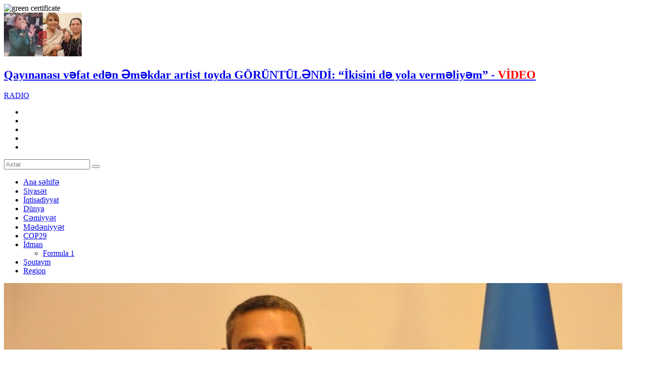

--- FILE ---
content_type: text/html; charset=utf-8
request_url: https://bizim.media/az/cemiyyet/193106/qarabag-universitetinin-rektoru-teyin-olunan-ahin-bayramov-kmdr-dosye/
body_size: 24030
content:
 <!DOCTYPE html>

<html xmlns="http://www.w3.org/1999/xhtml" itemscope itemtype="http://schema.org/WebPage" lang="az" xml:lang="az">
<head>
<meta charset="utf-8">
<title>Qarabağ Universitetinin rektoru təyin olunan Şahin Bayramov KİMDİR? – DOSYE </title>
	<script type="text/javascript">
		var oParams = {"sJsHome":"https:\/\/bizim.media\/","sJsHostname":"bizim.media","sVersion":"2.0.0","sController":"articles.full-story","sGetMethod":"do","sGlobalTokenName":"core","sJsAjax":"https:\/\/bizim.media\/static\/ajax.php","sStaticVersion":"90bf9ba763ea4babd9a6c93b63c7a6ec"};
		var oTranslations = {'core.are_you_sure': 'Silmə əməliyyatı etməyə hazırsız?'};
		var $Behavior = {};
		var $Core = {};
	</script><meta name="viewport" content="width=device-width">
<meta name="facebook-domain-verification" content="rfekw7p7xlz22qozmt6y7cl7zjltse" />
<link rel="apple-touch-icon" sizes="180x180" href="/theme/frontend/bizimmedia/style/default/manifest/apple-touch-icon.png">
<link rel="icon" type="image/png" sizes="32x32" href="/theme/frontend/bizimmedia/style/default/manifest/favicon-32x32.png">
<link rel="icon" type="image/png" sizes="16x16" href="/theme/frontend/bizimmedia/style/default/manifest/favicon-16x16.png">
<link rel="manifest" href="/theme/frontend/bizimmedia/style/default/manifest/site.webmanifest">
<link rel="mask-icon" href="/theme/frontend/bizimmedia/style/default/manifest/safari-pinned-tab.svg" color="#d42f2d">
<link rel="shortcut icon" href="/theme/frontend/bizimmedia/style/default/manifest/favicon.ico">
<meta name="apple-mobile-web-app-title" content="Bizim.media">
<meta name="application-name" content="Bizim.media">
<meta name="msapplication-TileColor" content="#d42f2d">
<meta name="msapplication-TileImage" content="/theme/frontend/bizimmedia/style/default/manifest/mstile-144x144.png">
<meta name="msapplication-config" content="/theme/frontend/bizimmedia/style/default/manifest/browserconfig.xml">
<meta name="theme-color" content="#d42f2d">
<meta name="apple-mobile-web-app-capable" content="yes">
<meta name="mobile-web-app-capable" content="yes">



<script>
  !function(d,i,g,x,S){x=d.DigixSDK=function(){x.q.push(Array.prototype.slice.call(arguments))};x.q=[];S=i.createElement(g);S.src='//connect.cdnsb.net/sdk/sig.js?'+Date.now();i.head.appendChild(S)}(window,document,'script');
  DigixSDK('init', {siteId: 1679});
</script>





<!-- Meta Pixel Code -->
<script>
  !function(f,b,e,v,n,t,s)
  {if(f.fbq)return;n=f.fbq=function(){n.callMethod?
  n.callMethod.apply(n,arguments):n.queue.push(arguments)};
  if(!f._fbq)f._fbq=n;n.push=n;n.loaded=!0;n.version='2.0';
  n.queue=[];t=b.createElement(e);t.async=!0;
  t.src=v;s=b.getElementsByTagName(e)[0];
  s.parentNode.insertBefore(t,s)}(window, document,'script',
  'https://connect.facebook.net/en_US/fbevents.js');
  fbq('init', '1596063257497867');
  fbq('track', 'PageView');
</script>
<noscript><img height="1" width="1" style="display:none"
  src="https://www.facebook.com/tr?id=1596063257497867&ev=PageView&noscript=1"
/></noscript>
<!-- End Meta Pixel Code -->

<!-- for Google -->
<meta name="description" content="Xəbər verdiyimiz kimi, Prezident İlham Əliyevin bu gün imzaladığı sərəncamla Şahin Vaqif oğlu Bayramov Qarabağ Universitetinin rektoru təyin edilib.  Bizim.Media Şahin Bayramovun dosyesini təqdim edir:  MÖVZU İLƏ BAĞLI:  Qarabağ Universitetinə rektor" />
<meta name="keywords" content="" />
<meta name="author" content="bizim.media" />
<meta name="copyright" content="https://bizim.media/" />
<!-- for Facebook -->     
<meta property="fb:app_id" content="126108928148726"/> 
<meta property="fb:admins" content="100000786574968"/>
<meta property="fb:admins" content="100009939192173"/>
<meta property="og:locale" content="az_AZ" />
<meta property="og:type" content="article" />
<meta property="og:title" content="Qarabağ Universitetinin rektoru təyin olunan Şahin Bayramov KİMDİR? – DOSYE " />
<meta property="og:description" content="Xəbər verdiyimiz kimi, Prezident İlham Əliyevin bu gün imzaladığı sərəncamla Şahin Vaqif oğlu Bayramov Qarabağ Universitetinin rektoru təyin edilib.  Bizim.Media Şahin Bayramovun dosyesini təqdim edir:  MÖVZU İLƏ BAĞLI:  Qarabağ Universitetinə rektor" />
<meta property="og:url" content="https://bizim.media/az/cemiyyet/193106/qarabag-universitetinin-rektoru-teyin-olunan-ahin-bayramov-kmdr-dosye/" />
<meta property="og:image" content="https://bizim.media/file/articles/2024/05/20/1716210159_1.jpg" />
<!-- for Twitter -->          
<meta name="twitter:card" content="summary_large_image" />
<meta name="twitter:title" content="Qarabağ Universitetinin rektoru təyin olunan Şahin Bayramov KİMDİR? – DOSYE " />
<meta name="twitter:image" content="https://bizim.media/file/articles/2024/05/20/1716210159_1.jpg" />
<link rel="canonical" href="https://bizim.media/az/cemiyyet/193106/qarabag-universitetinin-rektoru-teyin-olunan-ahin-bayramov-kmdr-dosye/"/>


<link media="screen" href="/theme/frontend/bizimmedia/style/default/css/style.css?v14w221111" type="text/css" rel="stylesheet" />
<link media="screen" href="/theme/frontend/bizimmedia/style/default/css/responsive.css?v2111" type="text/css" rel="stylesheet" />


<script type="text/javascript" src="/theme/frontend/bizimmedia/style/default/js/jquery.js"></script>


	


<!-- Google tag (gtag.js) -->
<script async src="https://www.googletagmanager.com/gtag/js?id=G-NX41KPP7QX"></script>
<script>
  window.dataLayer = window.dataLayer || [];
  function gtag(){dataLayer.push(arguments);}
  gtag('js', new Date());

  gtag('config', 'G-NX41KPP7QX');
</script>

<script>
        window.digitalks=window.digitalks||new function(){var t=this;t._e=[],t._c={},t.config=function(c){var i;t._c=c,t._c.script_id?((i=document.createElement("script")).src="//data.digitalks.az/v1/scripts/"+t._c.script_id+"/track.js?&cb="+Math.random(),i.async=!0,document.head.appendChild(i)):console.error("digitalks: script_id cannot be empty!")};["track","identify"].forEach(function(c){t[c]=function(){t._e.push([c].concat(Array.prototype.slice.call(arguments,0)))}})}

        digitalks.config({
            script_id: "799bc7f8-c160-4987-b409-6688a3346fe7",
            page_url: location.href,
            referrer: document.referrer
        })
</script>

    
	
</head>
<body>
	<div class="xsayt fl">


                <div style="display: flex;width: 100%;justify-content: center">
            <!-- Desktop Header Üstü/1200x100 -->
<!--            <script async src="//code.ainsyndication.com/v2/js/slot.js?27102022"></script>-->
<!--            <ins class="ainsyndication" style="display:block; width: 1200px; height: 100px;" data-ad-slot="10248"></ins>-->
			<!--Desktop Header Üstü/1200x100 -->
            <!-- Header-in Üstü (1456X180) [Desktop]/1456x180 -->
<!--            <script async src="//code.ainsyndication.com/v2/js/slot.js?20022023"></script>-->
<!--            <ins class="ainsyndication" style="display:block; width: 1456px; height: 180px;" data-ad-slot="10577"></ins>-->
            <!-- Header-in Üstü (1456X180) [Desktop]/1456x180 -->

                        <div style="margin: 0px auto;">
       <!--Random start-->
                
                

                <!-- Desktop Header Üstü/1200x100 -->
                <script async src="//code.ainsyndication.com/v2/js/slot.js?27102022"></script>
                <ins class="ainsyndication" style="display:block; width: 1200px; height: 100px;" data-ad-slot="10248"></ins>
                <!--Desktop Header Üstü/1200x100 -->
                
            </div>
            
        <!--Random end-->

        </div>


        







	<!-- Header start -->
	<div class="header">
		<div style="top:0;" class="header-a">
			<div class="centered">
				<div class="header-a-inner">
					<div class="logo">
						<a  class="ajax" href="https://bizim.media/az/" style="background-image: url(/theme/frontend/bizimmedia/style/default/images/logo.svg?v18s1);"></a>
					</div>
					<img class="green_certificate" src="/theme/frontend/bizimmedia/style/default/images/bizimveb.png?v1" alt="green certificate">
					<div class="header-post-block">
						<div class="header-post">
							<a class="ajax" href="https://bizim.media/az/magazin/592005/qayinanasi-vefat-eden-mekdar-artist-toyda-grntlnd-ldquokisini-de-yola-vermeliyemrdquo-vdeo/"> 
								<div class="header-post-image"><img src="https://bizim.media/photo/160x90/2026/01/21/1769018554_1.jpg" alt="Qayınanası vəfat edən Əməkdar artist toyda GÖRÜNTÜLƏNDİ: &ldquo;İkisini də yola verməliyəm&rdquo; - VİDEO"></div>
								<div class="header-post-info">
									<h2 class="header-post-title">Qayınanası vəfat edən Əməkdar artist toyda GÖRÜNTÜLƏNDİ: &ldquo;İkisini də yola verməliyəm&rdquo; - <b><span style="color:#ff0000">VİDEO</span></b></h2>
								</div>
							</a>
						</div>
					</div>
					<div class="header-right">
						<div class="b-radio"><a href="/radio" target="_blank">RADIO</a></div>
						<div class="h-social">
							<ul>
								<li class="fb"><a href="https://www.facebook.com/bizimmediaa/" target="_blank"></a></li>
								<li class="tw"><a href="https://twitter.com/BizimMediaaz" target="_blank"></a></li>
								<li class="tg"><a href="https://t.me/bizimmedia" target="_blank"></a></li>
								<li class="ins"><a href="https://instagram.com/bizimmediaaz" target="_blank"></a></li>
								<li class="yt"><a href="https://www.youtube.com/channel/UCWLZuc5-dXR4TYZy1xnC_ag" target="_blank"></a></li>
							</ul>
						</div>
						<div class="search"></div>
					</div>
				</div>
			</div>
			<div class="search-block">
				<form method="post" action="https://bizim.media/az/all/">
					<input type="text" placeholder="Axtar" name="query">
					<button type="submit"></button>
				</form>
			</div>
		</div>
		<div class="header-b">
			<div class="centered">
				<div class="header-b-inner">
					<div class="top-menu">
						<ul>
							<li><a class="ajax" href="https://bizim.media/az/"><span data-hover="Ana səhifə">Ana səhifə</span></a></li>
							<li class="siyaset ">
								<a class="ajax" href="https://bizim.media/az/category/siyaset/">Siyasət</a>
							</li>
							<li class="iqtisadiyyat ">
								<a class="ajax" href="https://bizim.media/az/category/iqtisadiyyat/">İqtisadiyyat</a>
							</li>
							<li class="dunya ">
								<a class="ajax" href="https://bizim.media/az/category/dunya/">Dünya</a>
							</li>
							<li class="cemiyyet ">
								<a class="ajax" href="https://bizim.media/az/category/cemiyyet/">Cəmiyyət</a>
							</li>
							<li class="medeniyyet ">
								<a class="ajax" href="https://bizim.media/az/category/medeniyyet/">Mədəniyyət</a>
							</li>
							<li class="ekologiya ">
								<a class="ajax" href="https://bizim.media/az/category/ekologiya/">COP29</a>
							</li>
							<li class="idman has-sub">
								<a class="ajax" href="https://bizim.media/az/category/idman/">İdman</a>
								<div class="sub-menu">
									<ul>
											<li><a href="https://bizim.media/az/category/formula-1/">Formula 1</a></li>
									</ul>
								</div>
							</li>
							<li class="magazin ">
								<a class="ajax" href="https://bizim.media/az/category/magazin/">Şoutaym</a>
							</li>
							<li class="region ">
								<a class="ajax" href="https://bizim.media/az/category/region/">Region</a>
							</li>
						</ul>
					</div>
				</div>
			</div>
		</div>
	</div>
	<!-- Header end -->
	<div class="content">
		<!--
		<div id="overlay1">
			<div class="cv-spinner">
				<span class="spinner"></span>
			</div>
		</div>
		-->
<div id="site_content">
<script type="application/ld+json">
	{"@context":"http:\/\/schema.org","@type":"NewsArticle","mainEntityOfPage":{"@type":"WebPage","@id":"https:\/\/bizim.media\/az\/cemiyyet\/193106\/qarabag-universitetinin-rektoru-teyin-olunan-ahin-bayramov-kmdr-dosye\/"},"headline":"Qaraba\u011f Universitetinin rektoru t\u0259yin olunan \u015eahin Bayramov K\u0130MD\u0130R? \u2013 DOSYE\u00a0","image":["https:\/\/bizim.media\/file\/articles\/2024\/05\/20\/1716210159_1.jpg"],"datePublished":"2024-05-20T17:02:58+04:00","dateModified":"2024-05-20T17:02:58+04:00","author":{"@type":"Person","name":"Bizim.Media","url":"https:\/\/bizim.media\/about"},"publisher":{"@type":"Organization","name":"Bizim.Media","logo":{"@type":"ImageObject","url":"https:\/\/bizim.media\/theme\/frontend\/bizimmedia\/style\/default\/images\/logo.svg?v18s1","width":600,"height":60}},"description":"Qaraba\u011f Universitetinin rektoru t\u0259yin olunan \u015eahin Bayramov K\u0130MD\u0130R? \u2013 DOSYE\u00a0","articleBody":"<p>X\u0259b\u0259r verdiyimiz kimi, Prezident \u0130lham \u018fliyevin bu g\u00fcn imzalad\u0131\u011f\u0131 s\u0259r\u0259ncamla \u015eahin Vaqif o\u011flu Bayramov Qaraba\u011f Universitetinin rektoru t\u0259yin edilib.<br \/>\r\n<br \/>\r\n<strong>Bizim.Media<\/strong> \u015eahin Bayramovun dosyesini t\u0259qdim edir:<br \/>\r\n&nbsp;<\/p>\r\n\r\n<blockquote>\r\n<p><strong>M\u00d6VZU \u0130L\u018f BA\u011eLI:<\/strong><br \/>\r\n<br \/>\r\n<a href=\"\/\/bizim.media\/az\/cemiyyet\/193105\/qarabag-universitetine-rektor-tyn-edld-srncam\/\" target=\"_blank\"><strong>Qaraba\u011f Universitetin\u0259 rektor T\u018fY\u0130N ED\u0130LD\u0130 - S\u018fR\u018fNCAM&nbsp;<\/strong><\/a><\/p>\r\n<\/blockquote>\r\n\r\n<p><br \/>\r\n\u015e.Bayramov 1979-cu il iyulun 4-d\u0259 Ming\u0259\u00e7evir \u015f\u0259h\u0259rind\u0259 anadan olub. 1986-c\u0131 ild\u0259 Ming\u0259\u00e7evir \u015f\u0259h\u0259r 5 sayl\u0131 orta m\u0259kt\u0259binin birinci sinfin\u0259 gedib, 1996-c\u0131 ild\u0259 Ming\u0259\u00e7evir \u015f\u0259h\u0259r T\u0259bi\u0259t, Riyaziyyat v\u0259 Humanitar Elml\u0259r T\u0259may\u00fcll\u00fc Liseyini bitirib.<br \/>\r\n<br \/>\r\nO, 1996-c\u0131 ild\u0259 Az\u0259rbaycan D\u00f6vl\u0259t \u0130qtisad Universitetinin (AD\u0130U) &ldquo;Beyn\u0259lxalq iqtisadi m\u00fcnasib\u0259tl\u0259r&rdquo; fak\u00fclt\u0259sin\u0259 q\u0259bul olunub, 2000-ci ild\u0259 &ldquo;Beyn\u0259lxalq iqtisadi m\u00fcnasib\u0259tl\u0259r&rdquo; ixtisas\u0131 \u00fczr\u0259 bakalavr d\u0259r\u0259c\u0259si al\u0131b. 2001-ci ild\u0259 AD\u0130U-nun magistraturas\u0131na q\u0259bul olunub, 2003-c\u00fc ild\u0259 &ldquo;Beyn\u0259lxalq iqtisadi m\u00fcnasib\u0259tl\u0259r&rdquo; ixtisas\u0131 \u00fczr\u0259 magistr d\u0259r\u0259c\u0259si al\u0131b.<br \/>\r\n<br \/>\r\n2005-ci ild\u0259 AD\u0130U-nun doktoranturas\u0131na q\u0259bul olunub. 2011-ci ild\u0259 &ldquo;D\u00fcnya iqtisadiyyat\u0131&rdquo; ixtisas\u0131 \u00fczr\u0259 &ldquo;Avropa \u0130ttifaq\u0131n\u0131n Qon\u015fuluq Siyas\u0259ti v\u0259 Az\u0259rbaycan\u0131n Avropa iqtisadi m\u0259kan\u0131na inteqrasiyas\u0131 perspektivl\u0259ri&rdquo; m\u00f6vzusunda namiz\u0259dlik dissertasiyas\u0131n\u0131 m\u00fcdafi\u0259 edib, 2012-ci ild\u0259 Az\u0259rbaycan Respublikas\u0131n\u0131n Prezidenti yan\u0131nda Ali Attestasiya Komissiyas\u0131n\u0131n q\u0259rar\u0131 il\u0259 &ldquo;iqtisad \u00fczr\u0259 f\u0259ls\u0259f\u0259 doktoru&rdquo; elmi d\u0259r\u0259c\u0259si al\u0131b.<br \/>\r\n<br \/>\r\n\u015eahin Bayramov 2005-ci ilin yanvar\u0131ndan 2016-c\u0131 ilin sentyabr ay\u0131nad\u0259k AD\u0130U-nun &ldquo;Beyn\u0259lxalq iqtisadi m\u00fcnasib\u0259tl\u0259r&rdquo; kafedras\u0131nda ba\u015f laborant, m\u00fc\u0259llim, ba\u015f m\u00fc\u0259llim v\u0259 \u0259v\u0259z\u00e7ilikl\u0259 dosent v\u0259zif\u0259l\u0259rind\u0259 \u00e7al\u0131\u015f\u0131b. Eyni zamanda, 2005-2009-cu ill\u0259rd\u0259 AD\u0130U-nun Biznesin idar\u0259 edilm\u0259si \u00fczr\u0259 magistr (MBA) proqram\u0131nda menecer, 2009-2011-ci ill\u0259rd\u0259 AD\u0130U-nun Distant v\u0259 \u0259lav\u0259 t\u0259hsil m\u0259rk\u0259zind\u0259 \u015f\u00f6b\u0259 m\u00fcdiri v\u0259zif\u0259l\u0259rind\u0259 \u00e7al\u0131\u015f\u0131b.<br \/>\r\n<br \/>\r\n<q>2006-2014-c\u00fc ill\u0259rd\u0259 Az\u0259rbaycan Respublikas\u0131 Milli M\u0259clisinin Elm v\u0259 t\u0259hsil komit\u0259sinin eksperti, el\u0259c\u0259 d\u0259 &ldquo;T\u0259hsil haqq\u0131nda&rdquo; v\u0259 &ldquo;Elm haqq\u0131nda&rdquo; Az\u0259rbaycan Respublikas\u0131 Qanunlar\u0131n\u0131n layih\u0259l\u0259rinin haz\u0131rlanmas\u0131 \u00fczr\u0259 \u0130\u015f\u00e7i Qruplar\u0131n\u0131n \u00fczv\u00fc olub.<\/q><br \/>\r\nO, 2012-ci ilin noyabr\u0131ndan 2017-ci ilin aprel ay\u0131nad\u0259k AD\u0130U-nun Beyn\u0259lxalq \u0259laq\u0259l\u0259r v\u0259 proqramlar \u00fczr\u0259 prorektoru v\u0259zif\u0259sind\u0259 \u00e7al\u0131\u015f\u0131b. 2016-c\u0131 ilin sentyabr\u0131ndan AD\u0130U-nun &ldquo;Beyn\u0259lxalq iqtisadiyyat (ingilis dilli)&rdquo; kafedras\u0131nda \u0259v\u0259z\u00e7ilikl\u0259 dosent v\u0259zif\u0259sind\u0259 \u00e7al\u0131\u015f\u0131b. 2017-ci ilin aprelind\u0259n 2019-cu ilin iyul ay\u0131nad\u0259k Az\u0259rbaycan Respublikas\u0131n\u0131n T\u0259hsil Nazirliyind\u0259 Elm, ali v\u0259 orta ixtisas t\u0259hsili \u015f\u00f6b\u0259sinin m\u00fcdir m\u00fcavini v\u0259zif\u0259sind\u0259 \u00e7al\u0131\u015f\u0131b.<br \/>\r\n<br \/>\r\n2018-ci ilin mart-noyabr aylar\u0131nda &ldquo;\u00dcmumd\u00fcnya S\u0259rgisi 2025 Bak\u0131&rdquo; (World EXPO 2025 Baku) t\u0259\u015f\u0259bb\u00fcs\u00fcnd\u0259 Az\u0259rbaycan Respublikas\u0131 T\u0259hsil Nazirliyinin koordinatoru olub.<br \/>\r\n<br \/>\r\n<strong>Az\u0259rbaycan Respublikas\u0131 Prezidentinin 31 iyul 2019-cu il tarixli S\u0259r\u0259ncam\u0131 il\u0259 Ming\u0259\u00e7evir D\u00f6vl\u0259t Universitetinin rektoru t\u0259yin edilib. Yeni Az\u0259rbaycan Partiyas\u0131n\u0131n \u00fczv\u00fcd\u00fcr.<\/strong><br \/>\r\n<br \/>\r\nEvlidir, iki o\u011flu var.<br \/>\r\n<br \/>\r\n<strong>Bizim.Media<\/strong><\/p>","articleSection":"C\u0259miyy\u0259t","keywords":"anahtar s\u00f6zl\u0259r, x\u0259b\u0259r, aktuall\u0131q","wordCount":3272}
</script>
		<div class="full-post">
	<div class="centered-m">
		<div class="full-post-wrap">
			<div class="full-post-left">
				<!-- Full post start -->
				<div class="full-post-a">
					<div class="full-post-image"><img itemprop="image" src="https://bizim.media/file/articles/2024/05/20/1716210159_1.jpg" alt="Qarabağ Universitetinin rektoru təyin olunan Şahin Bayramov KİMDİR? – DOSYE " title="Qarabağ Universitetinin rektoru təyin olunan Şahin Bayramov KİMDİR? – DOSYE "></div>
					<div class="full-post-info">
						<div class="zoomtext">
							<ul>
								<li class="zoomout">A-</li>
								<li class="zoomdefault">A</li>
								<li class="zoomin">A+</li>
							</ul>
						</div>







						<div class="post-extra">
							<div class="post-category">Cəmiyyət</div>
							<div class="post-date">17:02 / 20.05.2024</div>
							<div class="post-view" style="display:none">2808</div>
						</div>
					</div>
					<h1 class="full-post-title"><strong>Qarabağ Universitetinin rektoru təyin olunan Şahin Bayramov KİMDİR? –<span style="color: #ff0000;"> DOSYE </span></strong></h1>
					<h3 class="fixed-title">
						<div class="fxt">
							<div class="fxt-inner">
								<span class="now-reading">Hazırda oxunan: </span><strong>Qarabağ Universitetinin rektoru təyin olunan Şahin Bayramov KİMDİR? –<span style="color: #ff0000;"> DOSYE </span></strong>							</div>
						</div>
					</h3>




					
					<div id="correction_id">193106</div>
					<div class="full-post-article" itemprop="articleBody" id="selectedtext">

						<meta itemprop="inLanguage" content="az" />
						<meta itemprop="author" content="Bizim.media" />
						<meta itemprop="datePublished" content="2024-20-05" />
						<meta itemprop="dateModified" content="2024-20-05" />
						<meta itemprop="mainEntityOfPage" content="https://bizim.media/az/cemiyyet/193106/qarabag-universitetinin-rektoru-teyin-olunan-ahin-bayramov-kmdr-dosye/" />
						<meta itemprop="headline" content="https://bizim.media/az/cemiyyet/193106/qarabag-universitetinin-rektoru-teyin-olunan-ahin-bayramov-kmdr-dosye/" />
						<div itemprop='publisher' itemtype='https://schema.org/Organization'>
							<meta itemprop='name' expr:content='Qarabağ Universitetinin rektoru təyin olunan Şahin Bayramov KİMDİR? – DOSYE '/>
						</div>

                        <p>Xəbər verdiyimiz kimi, Prezident İlham Əliyevin bu gün imzaladığı sərəncamla Şahin Vaqif oğlu Bayramov Qarabağ Universitetinin rektoru təyin edilib.<br />
<br />
<strong>Bizim.Media</strong> Şahin Bayramovun dosyesini təqdim edir:<br />
 </p>

<blockquote>
<p><strong>MÖVZU İLƏ BAĞLI:</strong><br />
<br />
<a href="//bizim.media/az/cemiyyet/193105/qarabag-universitetine-rektor-tyn-edld-srncam/" target="_blank"><strong>Qarabağ Universitetinə rektor TƏYİN EDİLDİ - SƏRƏNCAM </strong></a></p>
</blockquote>

<p><br />
Ş.Bayramov 1979-cu il iyulun 4-də Mingəçevir şəhərində anadan olub. 1986-cı ildə Mingəçevir şəhər 5 saylı orta məktəbinin birinci sinfinə gedib, 1996-cı ildə Mingəçevir şəhər Təbiət, Riyaziyyat və Humanitar Elmlər Təmayüllü Liseyini bitirib.<br />
<br />
O, 1996-cı ildə Azərbaycan Dövlət İqtisad Universitetinin (ADİU) “Beynəlxalq iqtisadi münasibətlər” fakültəsinə qəbul olunub, 2000-ci ildə “Beynəlxalq iqtisadi münasibətlər” ixtisası üzrə bakalavr dərəcəsi alıb. 2001-ci ildə ADİU-nun magistraturasına qəbul olunub, 2003-cü ildə “Beynəlxalq iqtisadi münasibətlər” ixtisası üzrə magistr dərəcəsi alıb.<br />
<br />
2005-ci ildə ADİU-nun doktoranturasına qəbul olunub. 2011-ci ildə “Dünya iqtisadiyyatı” ixtisası üzrə “Avropa İttifaqının Qonşuluq Siyasəti və Azərbaycanın Avropa iqtisadi məkanına inteqrasiyası perspektivləri” mövzusunda namizədlik dissertasiyasını müdafiə edib, 2012-ci ildə Azərbaycan Respublikasının Prezidenti yanında Ali Attestasiya Komissiyasının qərarı ilə “iqtisad üzrə fəlsəfə doktoru” elmi dərəcəsi alıb.<br />
<br />
Şahin Bayramov 2005-ci ilin yanvarından 2016-cı ilin sentyabr ayınadək ADİU-nun “Beynəlxalq iqtisadi münasibətlər” kafedrasında baş laborant, müəllim, baş müəllim və əvəzçiliklə dosent vəzifələrində çalışıb. Eyni zamanda, 2005-2009-cu illərdə ADİU-nun Biznesin idarə edilməsi üzrə magistr (MBA) proqramında menecer, 2009-2011-ci illərdə ADİU-nun Distant və əlavə təhsil mərkəzində şöbə müdiri vəzifələrində çalışıb.<br />
<br />
<q>2006-2014-cü illərdə Azərbaycan Respublikası Milli Məclisinin Elm və təhsil komitəsinin eksperti, eləcə də “Təhsil haqqında” və “Elm haqqında” Azərbaycan Respublikası Qanunlarının layihələrinin hazırlanması üzrə İşçi Qruplarının üzvü olub.</q><br />
O, 2012-ci ilin noyabrından 2017-ci ilin aprel ayınadək ADİU-nun Beynəlxalq əlaqələr və proqramlar üzrə prorektoru vəzifəsində çalışıb. 2016-cı ilin sentyabrından ADİU-nun “Beynəlxalq iqtisadiyyat (ingilis dilli)” kafedrasında əvəzçiliklə dosent vəzifəsində çalışıb. 2017-ci ilin aprelindən 2019-cu ilin iyul ayınadək Azərbaycan Respublikasının Təhsil Nazirliyində Elm, ali və orta ixtisas təhsili şöbəsinin müdir müavini vəzifəsində çalışıb.<br />
<br />
2018-ci ilin mart-noyabr aylarında “Ümumdünya Sərgisi 2025 Bakı” (World EXPO 2025 Baku) təşəbbüsündə Azərbaycan Respublikası Təhsil Nazirliyinin koordinatoru olub.<br />
<br />
<strong>Azərbaycan Respublikası Prezidentinin 31 iyul 2019-cu il tarixli Sərəncamı ilə Mingəçevir Dövlət Universitetinin rektoru təyin edilib. Yeni Azərbaycan Partiyasının üzvüdür.</strong><br />
<br />
Evlidir, iki oğlu var.<br />
<br />
<strong>Bizim.Media</strong></p>						

						
					</div>
										
					
					<!-- inpage/Inpage/ -->
					<script async src="//code.ainsyndication.com/v2/js/slot.js?29012021"></script>
					<ins class="ainsyndication" style="display:block; width: 100%;" data-ad-slot="6535"></ins>
					<!-- inpage/Inpage/ -->
					<script async src="//code.ainsyndication.com/v2/js/slot.js?01032022"></script>
					<ins class="ainsyndication" style="display:block;text-decoration: none;" data-ad-format="intext" data-ad-slot="9392" data-ad-set-id="1209" data-ad-limit="3"></ins>

					<div class="cpy">© Materiallardan istifadə edərkən hiperlinklə istinad olunmalıdır.<br>
					Mətndə səhv varsa, onu qeyd edib <span style="color:#d42f2d">ctrl + enter</span> düyməsini basaraq bizə göndərin.</div>
					<div class="to-social">
						<div class="ts-item tl">
							<a href="https://t.me/bizimmedia" target="_blank">
								<i></i>
								<span>Bizi Telegramda izləyin</span>
							</a>
						</div>
					</div>

					<div class="xt-row" style="overflow:hidden; margin-bottom:20px;">
						<div class="xt-col" style="float:left; width:50%; text-align:center;">
							<div class="xt-col-a" style="display:inline-block; vertical-align:top;">
								<!-- Xəbər içi sol/300x250 -->
								<script async src="//code.ainsyndication.com/v2/js/slot.js?29012021"></script>
								<ins class="ainsyndication" style="display:block; width: 300px; height: 250px; margin: 0 auto;" data-ad-slot="6533"></ins>
								<!-- Xəbər içi sol/300x250 -->
							</div>
						</div>
						<div class="xt-col" style="float:left; width:50%; text-align:center;">
							<div class="xt-col-a" style="display:inline-block; vertical-align:top;">
								<!-- Xəbər içi sağ/300x250 -->
								<script async src="//code.ainsyndication.com/v2/js/slot.js?29012021"></script>
								<ins class="ainsyndication" style="display:block; width: 300px; height: 250px;" data-ad-slot="6534"></ins>
								<!-- Xəbər içi sağ/300x250 -->
							</div>
						</div>
					</div>

					<div class="full-post-share">
						<div class="share-wrap">
							<div class="share-text">Paylaş:</div>
							<div class="share-box">
								<ul>
									<li class="fb">
										<a href="https://www.facebook.com/sharer/sharer.php?u=https://bizim.media/az/cemiyyet/193106/qarabag-universitetinin-rektoru-teyin-olunan-ahin-bayramov-kmdr-dosye/" target="_blank"></a>
									</li>
									<li class="wp">
										<a href='https://api.whatsapp.com/send?text=Qarabağ Universitetinin rektoru təyin olunan Şahin Bayramov KİMDİR? – DOSYE  - https://bizim.media/az/cemiyyet/193106/qarabag-universitetinin-rektoru-teyin-olunan-ahin-bayramov-kmdr-dosye/' target='_blank'></a>
									</li>
									<li class="tw">
										<a href='https://twitter.com/intent/tweet?text=Qarabağ Universitetinin rektoru təyin olunan Şahin Bayramov KİMDİR? – DOSYE &url=https://bizim.media/az/cemiyyet/193106/qarabag-universitetinin-rektoru-teyin-olunan-ahin-bayramov-kmdr-dosye/' target='_blank'></a>
									</li>
									<li class="tg">
										<a href='https://telegram.me/share/url?url=https://bizim.media/az/cemiyyet/193106/qarabag-universitetinin-rektoru-teyin-olunan-ahin-bayramov-kmdr-dosye/&text=Qarabağ Universitetinin rektoru təyin olunan Şahin Bayramov KİMDİR? – DOSYE ' target='_blank'></a>
									</li>
									<li class="sm">
										<a target="_blank" href="" onclick="window.open('https://connect.smartbee.az/share.php?url=https://bizim.media/az/cemiyyet/193106/qarabag-universitetinin-rektoru-teyin-olunan-ahin-bayramov-kmdr-dosye/?utm_source=&utm_medium=referral&utm_campaign=&utm_content=', 	'Bu xəbəri Facebook səhifəndə paylaş', 'menubar=no,toolbar=no,resizable=no,scrollbars=no, width=600,height=455');">
											<img src="/theme/frontend/bizimmedia/style/default/images/sm_sh_1.svg?v1" alt="">
										</a>
									</li>
								</ul>
							</div>
						</div>
					</div>
				</div>
				<!-- Full post end -->
				<!-- Related posts start-->
				<div class="related-posts">
					<h2 class="rl-title">REDAKSİYA SEÇİMİ</h2>
					<div class="related-posts-wrap">

<script type="application/ld+json">
	{"@context":"http:\/\/schema.org","@type":"ItemList","url":"https:\/\/bizim.media\/all","numberOfItems":12,"itemListElement":[{"@type":"ListItem","position":1,"url":"https:\/\/bizim.media\/az\/idman\/592003\/ldquoqarabagrdquo-ldquoayntraxtrdquo-matci-baladi-vdeo\/","@id":"https:\/\/bizim.media\/az\/idman\/592003\/ldquoqarabagrdquo-ldquoayntraxtrdquo-matci-baladi-vdeo\/","item":{"@type":"NewsArticle","headline":"&ldquo;Qaraba\u011f&rdquo; - &ldquo;Ayntraxt&rdquo; mat\u00e7\u0131 BA\u015eLADI - V\u0130DEO","url":"https:\/\/bizim.media\/az\/idman\/592003\/ldquoqarabagrdquo-ldquoayntraxtrdquo-matci-baladi-vdeo\/","@id":"https:\/\/bizim.media\/az\/idman\/592003\/ldquoqarabagrdquo-ldquoayntraxtrdquo-matci-baladi-vdeo\/","datePublished":"2026-01-21T21:47:24+04:00","image":"https:\/\/bizim.media\/file\/articles\/","author":{"@type":"Person","name":"Bizim.Media"}}},{"@type":"ListItem","position":1,"url":"https:\/\/bizim.media\/az\/cemiyyet\/591972\/her-gun-cimmek-immuniteti-zeifledir-ndash-dogru-bildiklerimizi-alt-ust-eden-aiqlama\/","@id":"https:\/\/bizim.media\/az\/cemiyyet\/591972\/her-gun-cimmek-immuniteti-zeifledir-ndash-dogru-bildiklerimizi-alt-ust-eden-aiqlama\/","item":{"@type":"NewsArticle","headline":"H\u0259r g\u00fcn \u00e7imm\u0259k immuniteti z\u0259ifl\u0259dir? &ndash; Do\u011fru bildikl\u0259rimizi alt-\u00fcst ed\u0259n A\u00c7IQLAMA","url":"https:\/\/bizim.media\/az\/cemiyyet\/591972\/her-gun-cimmek-immuniteti-zeifledir-ndash-dogru-bildiklerimizi-alt-ust-eden-aiqlama\/","@id":"https:\/\/bizim.media\/az\/cemiyyet\/591972\/her-gun-cimmek-immuniteti-zeifledir-ndash-dogru-bildiklerimizi-alt-ust-eden-aiqlama\/","datePublished":"2026-01-21T21:00:05+04:00","image":"https:\/\/bizim.media\/file\/articles\/","author":{"@type":"Person","name":"Bizim.Media"}}},{"@type":"ListItem","position":1,"url":"https:\/\/bizim.media\/az\/cemiyyet\/591993\/qarli-havaya-gore-mektebler-balanacaq-resmi-aiqlama\/","@id":"https:\/\/bizim.media\/az\/cemiyyet\/591993\/qarli-havaya-gore-mektebler-balanacaq-resmi-aiqlama\/","item":{"@type":"NewsArticle","headline":"Qarl\u0131 havaya g\u00f6r\u0259 m\u0259kt\u0259bl\u0259r BA\u011eLANACAQ? - R\u0259smi A\u00c7IQLAMA","url":"https:\/\/bizim.media\/az\/cemiyyet\/591993\/qarli-havaya-gore-mektebler-balanacaq-resmi-aiqlama\/","@id":"https:\/\/bizim.media\/az\/cemiyyet\/591993\/qarli-havaya-gore-mektebler-balanacaq-resmi-aiqlama\/","datePublished":"2026-01-21T20:14:50+04:00","image":"https:\/\/bizim.media\/file\/articles\/","author":{"@type":"Person","name":"Bizim.Media"}}},{"@type":"ListItem","position":1,"url":"https:\/\/bizim.media\/az\/dunya\/591987\/son-dqq-turkiyede-zelzele-oldu\/","@id":"https:\/\/bizim.media\/az\/dunya\/591987\/son-dqq-turkiyede-zelzele-oldu\/","item":{"@type":"NewsArticle","headline":"SON D\u018fQ\u0130Q\u018f: T\u00fcrkiy\u0259d\u0259 z\u0259lz\u0259l\u0259 oldu","url":"https:\/\/bizim.media\/az\/dunya\/591987\/son-dqq-turkiyede-zelzele-oldu\/","@id":"https:\/\/bizim.media\/az\/dunya\/591987\/son-dqq-turkiyede-zelzele-oldu\/","datePublished":"2026-01-21T19:31:31+04:00","image":"https:\/\/bizim.media\/file\/articles\/","author":{"@type":"Person","name":"Bizim.Media"}}},{"@type":"ListItem","position":1,"url":"https:\/\/bizim.media\/az\/dunya\/591986\/trampdan-cuncu-dunya-muharibesine-dair-aiqlama-vdeo\/","@id":"https:\/\/bizim.media\/az\/dunya\/591986\/trampdan-cuncu-dunya-muharibesine-dair-aiqlama-vdeo\/","item":{"@type":"NewsArticle","headline":"Trampdan \u00dc\u00e7\u00fcnc\u00fc D\u00fcnya m\u00fcharib\u0259sin\u0259 dair A\u00c7IQLAMA - V\u0130DEO","url":"https:\/\/bizim.media\/az\/dunya\/591986\/trampdan-cuncu-dunya-muharibesine-dair-aiqlama-vdeo\/","@id":"https:\/\/bizim.media\/az\/dunya\/591986\/trampdan-cuncu-dunya-muharibesine-dair-aiqlama-vdeo\/","datePublished":"2026-01-21T19:25:20+04:00","image":"https:\/\/bizim.media\/file\/articles\/","author":{"@type":"Person","name":"Bizim.Media"}}},{"@type":"ListItem","position":1,"url":"https:\/\/bizim.media\/az\/cemiyyet\/591975\/xankendide-tarx-gn-ndash-onlar-dogma-yurdlarina-qovusdu-ndash-vdeo\/","@id":"https:\/\/bizim.media\/az\/cemiyyet\/591975\/xankendide-tarx-gn-ndash-onlar-dogma-yurdlarina-qovusdu-ndash-vdeo\/","item":{"@type":"NewsArticle","headline":"Xank\u0259ndid\u0259 TAR\u0130X\u0130 G\u00dcN &ndash; Onlar do\u011fma yurdlar\u0131na qovu\u015fdu &ndash; V\u0130DEO","url":"https:\/\/bizim.media\/az\/cemiyyet\/591975\/xankendide-tarx-gn-ndash-onlar-dogma-yurdlarina-qovusdu-ndash-vdeo\/","@id":"https:\/\/bizim.media\/az\/cemiyyet\/591975\/xankendide-tarx-gn-ndash-onlar-dogma-yurdlarina-qovusdu-ndash-vdeo\/","datePublished":"2026-01-21T17:53:56+04:00","image":"https:\/\/bizim.media\/file\/articles\/","author":{"@type":"Person","name":"Bizim.Media"}}},{"@type":"ListItem","position":1,"url":"https:\/\/bizim.media\/az\/cemiyyet\/591969\/qazaxistandan-azal-teyyaresinin-qezaya-ugramasi-ile-bagli-yen-byanat\/","@id":"https:\/\/bizim.media\/az\/cemiyyet\/591969\/qazaxistandan-azal-teyyaresinin-qezaya-ugramasi-ile-bagli-yen-byanat\/","item":{"@type":"NewsArticle","headline":"Qazax\u0131standan AZAL t\u0259yyar\u0259sinin q\u0259zaya u\u011framas\u0131 il\u0259 ba\u011fl\u0131 YEN\u0130 B\u018fYANAT","url":"https:\/\/bizim.media\/az\/cemiyyet\/591969\/qazaxistandan-azal-teyyaresinin-qezaya-ugramasi-ile-bagli-yen-byanat\/","@id":"https:\/\/bizim.media\/az\/cemiyyet\/591969\/qazaxistandan-azal-teyyaresinin-qezaya-ugramasi-ile-bagli-yen-byanat\/","datePublished":"2026-01-21T17:44:40+04:00","image":"https:\/\/bizim.media\/file\/articles\/","author":{"@type":"Person","name":"Bizim.Media"}}},{"@type":"ListItem","position":1,"url":"https:\/\/bizim.media\/az\/cemiyyet\/591958\/populyar-ariqlama-caylari-ile-bagli-thlk-ndash-ana-olmaq-isteyen-qadinlara-xbrdarliq\/","@id":"https:\/\/bizim.media\/az\/cemiyyet\/591958\/populyar-ariqlama-caylari-ile-bagli-thlk-ndash-ana-olmaq-isteyen-qadinlara-xbrdarliq\/","item":{"@type":"NewsArticle","headline":"Populyar ar\u0131qlama \u00e7aylar\u0131 il\u0259 ba\u011fl\u0131 T\u018fHL\u00dcK\u018f &ndash; Ana olmaq ist\u0259y\u0259n qad\u0131nlara X\u018fB\u018fRDARLIQ","url":"https:\/\/bizim.media\/az\/cemiyyet\/591958\/populyar-ariqlama-caylari-ile-bagli-thlk-ndash-ana-olmaq-isteyen-qadinlara-xbrdarliq\/","@id":"https:\/\/bizim.media\/az\/cemiyyet\/591958\/populyar-ariqlama-caylari-ile-bagli-thlk-ndash-ana-olmaq-isteyen-qadinlara-xbrdarliq\/","datePublished":"2026-01-21T17:00:02+04:00","image":"https:\/\/bizim.media\/file\/articles\/","author":{"@type":"Person","name":"Bizim.Media"}}},{"@type":"ListItem","position":1,"url":"https:\/\/bizim.media\/az\/cemiyyet\/591948\/bu-xidmetler-cbari-tibbi-sigorta-zerfine-daxil-edildi-syahi\/","@id":"https:\/\/bizim.media\/az\/cemiyyet\/591948\/bu-xidmetler-cbari-tibbi-sigorta-zerfine-daxil-edildi-syahi\/","item":{"@type":"NewsArticle","headline":"Bu xidm\u0259tl\u0259r \u0130cbari Tibbi S\u0131\u011forta z\u0259rfin\u0259 daxil edildi - S\u0130YAHI","url":"https:\/\/bizim.media\/az\/cemiyyet\/591948\/bu-xidmetler-cbari-tibbi-sigorta-zerfine-daxil-edildi-syahi\/","@id":"https:\/\/bizim.media\/az\/cemiyyet\/591948\/bu-xidmetler-cbari-tibbi-sigorta-zerfine-daxil-edildi-syahi\/","datePublished":"2026-01-21T16:10:18+04:00","image":"https:\/\/bizim.media\/file\/articles\/","author":{"@type":"Person","name":"Bizim.Media"}}},{"@type":"ListItem","position":1,"url":"https:\/\/bizim.media\/az\/cemiyyet\/591938\/ldquoevfemiyardquo-magazasindan-kayt-ndash-musteriden-kartdan-karta-odenis-teleb-olunub\/","@id":"https:\/\/bizim.media\/az\/cemiyyet\/591938\/ldquoevfemiyardquo-magazasindan-kayt-ndash-musteriden-kartdan-karta-odenis-teleb-olunub\/","item":{"@type":"NewsArticle","headline":"&ldquo;Evfemiya&rdquo; ma\u011fazas\u0131ndan \u015e\u0130KAY\u018fT &ndash; M\u00fc\u015ft\u0259rid\u0259n kartdan-karta \u00f6d\u0259ni\u015f t\u0259l\u0259b olunub?","url":"https:\/\/bizim.media\/az\/cemiyyet\/591938\/ldquoevfemiyardquo-magazasindan-kayt-ndash-musteriden-kartdan-karta-odenis-teleb-olunub\/","@id":"https:\/\/bizim.media\/az\/cemiyyet\/591938\/ldquoevfemiyardquo-magazasindan-kayt-ndash-musteriden-kartdan-karta-odenis-teleb-olunub\/","datePublished":"2026-01-21T15:40:19+04:00","image":"https:\/\/bizim.media\/file\/articles\/","author":{"@type":"Person","name":"Bizim.Media"}}},{"@type":"ListItem","position":1,"url":"https:\/\/bizim.media\/az\/cemiyyet\/591925\/xankendi-seherine-lk-k-162-nefer-dogma-yurduna-qayitdi-ndash-foto\/","@id":"https:\/\/bizim.media\/az\/cemiyyet\/591925\/xankendi-seherine-lk-k-162-nefer-dogma-yurduna-qayitdi-ndash-foto\/","item":{"@type":"NewsArticle","headline":"Xank\u0259ndi \u015f\u0259h\u0259rin\u0259 \u0130LK K\u00d6\u00c7 - 162 n\u0259f\u0259r do\u011fma yurduna QAYITDI &ndash; FOTO","url":"https:\/\/bizim.media\/az\/cemiyyet\/591925\/xankendi-seherine-lk-k-162-nefer-dogma-yurduna-qayitdi-ndash-foto\/","@id":"https:\/\/bizim.media\/az\/cemiyyet\/591925\/xankendi-seherine-lk-k-162-nefer-dogma-yurduna-qayitdi-ndash-foto\/","datePublished":"2026-01-21T14:45:58+04:00","image":"https:\/\/bizim.media\/file\/articles\/","author":{"@type":"Person","name":"Bizim.Media"}}},{"@type":"ListItem","position":1,"url":"https:\/\/bizim.media\/az\/cemiyyet\/591924\/milli-menevi-deyerler-rvs-hansi-paylasimlara-gore-cerime-tetbiq-edilecek\/","@id":"https:\/\/bizim.media\/az\/cemiyyet\/591924\/milli-menevi-deyerler-rvs-hansi-paylasimlara-gore-cerime-tetbiq-edilecek\/","item":{"@type":"NewsArticle","headline":"Milli-m\u0259n\u0259vi d\u0259y\u0259rl\u0259r \u00c7\u018fR\u00c7\u0130V\u018fS\u0130 - Hans\u0131 payla\u015f\u0131mlara g\u00f6r\u0259 c\u0259rim\u0259 t\u0259tbiq edil\u0259c\u0259k?","url":"https:\/\/bizim.media\/az\/cemiyyet\/591924\/milli-menevi-deyerler-rvs-hansi-paylasimlara-gore-cerime-tetbiq-edilecek\/","@id":"https:\/\/bizim.media\/az\/cemiyyet\/591924\/milli-menevi-deyerler-rvs-hansi-paylasimlara-gore-cerime-tetbiq-edilecek\/","datePublished":"2026-01-21T14:40:51+04:00","image":"https:\/\/bizim.media\/file\/articles\/","author":{"@type":"Person","name":"Bizim.Media"}}}]}
</script>
								<div class="rl-post">
							<a class="ajax" href="https://bizim.media/az/idman/592003/ldquoqarabagrdquo-ldquoayntraxtrdquo-matci-baladi-vdeo/">
								<div class="rl-post-image"><img src="https://bizim.media/photo/228x144/2026/01/21/1769017750_1.jpg" alt="&ldquo;Qarabağ&rdquo; - &ldquo;Ayntraxt&rdquo; matçı BAŞLADI - VİDEO"></div>
								<div class="rl-post-info">
									<h2 class="rl-post-title">&ldquo;Qarabağ&rdquo; - &ldquo;Ayntraxt&rdquo; matçı BAŞLADI - <b><span style="color:#ff0000">VİDEO</span></b></h2>
									<div class="post-extra">
										<div class="post-category">İdman</div>
										<div class="post-date">21.01.2026</div>
									</div>
								</div>
							</a>
						</div>
						<div class="rl-post">
							<a class="ajax" href="https://bizim.media/az/cemiyyet/591972/her-gun-cimmek-immuniteti-zeifledir-ndash-dogru-bildiklerimizi-alt-ust-eden-aiqlama/">
								<div class="rl-post-image"><img src="https://bizim.media/photo/228x144/2026/01/21/1769002661_5442787908927557818.jpg" alt="Hər gün çimmək immuniteti zəiflədir? &ndash; Doğru bildiklərimizi alt-üst edən AÇIQLAMA"></div>
								<div class="rl-post-info">
									<h2 class="rl-post-title">Hər gün çimmək immuniteti zəiflədir? &ndash; Doğru bildiklərimizi alt-üst edən <span style="color:#ff0000">AÇIQLAMA</span></h2>
									<div class="post-extra">
										<div class="post-category">Cəmiyyət</div>
										<div class="post-date">21.01.2026</div>
									</div>
								</div>
							</a>
						</div>
						<div class="rl-post">
							<a class="ajax" href="https://bizim.media/az/cemiyyet/591993/qarli-havaya-gore-mektebler-balanacaq-resmi-aiqlama/">
								<div class="rl-post-image"><img src="https://bizim.media/photo/228x144/2026/01/21/1769012205_1.jpg" alt="Qarlı havaya görə məktəblər BAĞLANACAQ? - Rəsmi AÇIQLAMA"></div>
								<div class="rl-post-info">
									<h2 class="rl-post-title">Qarlı havaya görə məktəblər BAĞLANACAQ? - <b><span style="color:#ff0000">Rəsmi AÇIQLAMA</span></b></h2>
									<div class="post-extra">
										<div class="post-category">Cəmiyyət</div>
										<div class="post-date">21.01.2026</div>
									</div>
								</div>
							</a>
						</div>
						<div class="rl-post">
							<a class="ajax" href="https://bizim.media/az/dunya/591987/son-dqq-turkiyede-zelzele-oldu/">
								<div class="rl-post-image"><img src="https://bizim.media/photo/228x144/2026/01/21/1769009529_1.jpg" alt="SON DƏQİQƏ: Türkiyədə zəlzələ oldu"></div>
								<div class="rl-post-info">
									<h2 class="rl-post-title"><b><span style="color:#ff0000">SON DƏQİQƏ: </span></b>Türkiyədə zəlzələ oldu</h2>
									<div class="post-extra">
										<div class="post-category">Dünya</div>
										<div class="post-date">21.01.2026</div>
									</div>
								</div>
							</a>
						</div>
						<div class="rl-post">
							<a class="ajax" href="https://bizim.media/az/dunya/591986/trampdan-cuncu-dunya-muharibesine-dair-aiqlama-vdeo/">
								<div class="rl-post-image"><img src="https://bizim.media/photo/228x144/2026/01/21/1769009351_1.jpg" alt="Trampdan Üçüncü Dünya müharibəsinə dair AÇIQLAMA - VİDEO"></div>
								<div class="rl-post-info">
									<h2 class="rl-post-title">Trampdan Üçüncü Dünya müharibəsinə dair AÇIQLAMA - <b><span style="color:#ff0000">VİDEO</span></b></h2>
									<div class="post-extra">
										<div class="post-category">Dünya</div>
										<div class="post-date">21.01.2026</div>
									</div>
								</div>
							</a>
						</div>
						<div class="rl-post">
							<a class="ajax" href="https://bizim.media/az/cemiyyet/591975/xankendide-tarx-gn-ndash-onlar-dogma-yurdlarina-qovusdu-ndash-vdeo/">
								<div class="rl-post-image"><img src="https://bizim.media/photo/228x144/2026/01/21/1769003791_5440371470132515071.jpg" alt="Xankəndidə TARİXİ GÜN &ndash; Onlar doğma yurdlarına qovuşdu &ndash; VİDEO"></div>
								<div class="rl-post-info">
									<h2 class="rl-post-title">Xankəndidə <span style="color:#ff0000">TARİXİ GÜN</span> &ndash; Onlar doğma yurdlarına qovuşdu &ndash; <span style="color:#ff0000">VİDEO</span></h2>
									<div class="post-extra">
										<div class="post-category">Cəmiyyət</div>
										<div class="post-date">21.01.2026</div>
									</div>
								</div>
							</a>
						</div>
						<div class="rl-post">
							<a class="ajax" href="https://bizim.media/az/cemiyyet/591969/qazaxistandan-azal-teyyaresinin-qezaya-ugramasi-ile-bagli-yen-byanat/">
								<div class="rl-post-image"><img src="https://bizim.media/photo/228x144/2026/01/21/1769002424_582425702_1395197119283181_8353601734386976890_n.jpg" alt="Qazaxıstandan AZAL təyyarəsinin qəzaya uğraması ilə bağlı YENİ BƏYANAT"></div>
								<div class="rl-post-info">
									<h2 class="rl-post-title">Qazaxıstandan AZAL təyyarəsinin qəzaya uğraması ilə bağlı<span style="color:#ff0000"> YENİ BƏYANAT</span></h2>
									<div class="post-extra">
										<div class="post-category">Cəmiyyət</div>
										<div class="post-date">21.01.2026</div>
									</div>
								</div>
							</a>
						</div>
						<div class="rl-post">
							<a class="ajax" href="https://bizim.media/az/cemiyyet/591958/populyar-ariqlama-caylari-ile-bagli-thlk-ndash-ana-olmaq-isteyen-qadinlara-xbrdarliq/">
								<div class="rl-post-image"><img src="https://bizim.media/photo/228x144/2026/01/21/1769000011_5442787908927557671.jpg" alt="Populyar arıqlama çayları ilə bağlı TƏHLÜKƏ &ndash; Ana olmaq istəyən qadınlara XƏBƏRDARLIQ"></div>
								<div class="rl-post-info">
									<h2 class="rl-post-title">Populyar arıqlama çayları ilə bağlı <span style="color:#ff0000">TƏHLÜKƏ</span> &ndash; Ana olmaq istəyən qadınlara <span style="color:#ff0000">XƏBƏRDARLIQ</span></h2>
									<div class="post-extra">
										<div class="post-category">Cəmiyyət</div>
										<div class="post-date">21.01.2026</div>
									</div>
								</div>
							</a>
						</div>
						<div class="rl-post">
							<a class="ajax" href="https://bizim.media/az/cemiyyet/591948/bu-xidmetler-cbari-tibbi-sigorta-zerfine-daxil-edildi-syahi/">
								<div class="rl-post-image"><img src="https://bizim.media/photo/228x144/2026/01/21/1768997635_5442903267454160733.jpg" alt="Bu xidmətlər İcbari Tibbi Sığorta zərfinə daxil edildi - SİYAHI"></div>
								<div class="rl-post-info">
									<h2 class="rl-post-title">Bu xidmətlər İcbari Tibbi Sığorta zərfinə daxil edildi - <span style="color:#ff0000">SİYAHI</span></h2>
									<div class="post-extra">
										<div class="post-category">Cəmiyyət</div>
										<div class="post-date">21.01.2026</div>
									</div>
								</div>
							</a>
						</div>
						<div class="rl-post">
							<a class="ajax" href="https://bizim.media/az/cemiyyet/591938/ldquoevfemiyardquo-magazasindan-kayt-ndash-musteriden-kartdan-karta-odenis-teleb-olunub/">
								<div class="rl-post-image"><img src="https://bizim.media/photo/228x144/2026/01/21/1768995955_11.jpg" alt="&ldquo;Evfemiya&rdquo; mağazasından ŞİKAYƏT &ndash; Müştəridən kartdan-karta ödəniş tələb olunub?"></div>
								<div class="rl-post-info">
									<h2 class="rl-post-title">&ldquo;Evfemiya&rdquo; mağazasından <span style="color:#ff0000">ŞİKAYƏT </span>&ndash; Müştəridən kartdan-karta ödəniş tələb olunub?</h2>
									<div class="post-extra">
										<div class="post-category">Cəmiyyət</div>
										<div class="post-date">21.01.2026</div>
									</div>
								</div>
							</a>
						</div>
						<div class="rl-post">
							<a class="ajax" href="https://bizim.media/az/cemiyyet/591925/xankendi-seherine-lk-k-162-nefer-dogma-yurduna-qayitdi-ndash-foto/">
								<div class="rl-post-image"><img src="https://bizim.media/photo/228x144/2026/01/21/1768992296_5442778571668655383.jpg" alt="Xankəndi şəhərinə İLK KÖÇ - 162 nəfər doğma yurduna QAYITDI &ndash; FOTO"></div>
								<div class="rl-post-info">
									<h2 class="rl-post-title">Xankəndi şəhərinə İLK KÖÇ - 162 nəfər doğma yurduna QAYITDI &ndash; <span style="color:#ff0000">FOTO</span></h2>
									<div class="post-extra">
										<div class="post-category">Cəmiyyət</div>
										<div class="post-date">21.01.2026</div>
									</div>
								</div>
							</a>
						</div>
						<div class="rl-post">
							<a class="ajax" href="https://bizim.media/az/cemiyyet/591924/milli-menevi-deyerler-rvs-hansi-paylasimlara-gore-cerime-tetbiq-edilecek/">
								<div class="rl-post-image"><img src="https://bizim.media/photo/228x144/2026/01/21/1768992114_5442787908927557339.jpg" alt="Milli-mənəvi dəyərlər ÇƏRÇİVƏSİ - Hansı paylaşımlara görə cərimə tətbiq ediləcək?"></div>
								<div class="rl-post-info">
									<h2 class="rl-post-title">Milli-mənəvi dəyərlər<span style="color:#ff0000"> ÇƏRÇİVƏSİ </span>- Hansı paylaşımlara görə cərimə tətbiq ediləcək?</h2>
									<div class="post-extra">
										<div class="post-category">Cəmiyyət</div>
										<div class="post-date">21.01.2026</div>
									</div>
								</div>
							</a>
						</div>
					</div>
				</div>
				<!-- Related posts end -->
			</div>
			<div class="full-post-right">
				<!-- List news start -->
<div class="list-news r-post">
	<h2 class="l-title">XƏBƏR LENTİ</h2>
	<div class="list-news-wrap scrl">
		<div class="list-news-item with-pic">
			<a class="ajax" href="https://bizim.media/az/idman/592026/turkiyeli-mesqci-rusiya-klubundan-ayrildinbsp/" alt="Türkiyəli məşqçi Rusiya klubundan AYRILDI" title="Türkiyəli məşqçi Rusiya klubundan AYRILDI">
<div class="list-post-image"><img src="https://bizim.media/photo/400x222/2026/01/22/1769027054_1.jpg" alt="Türkiyəli məşqçi Rusiya klubundan AYRILDI"></div>				<div class="list-post-date"><div class="post-date">03:42</div></div>
				<h2 class="list-post-title">Türkiyəli məşqçi Rusiya klubundan <b><span style="color:#ff0000">AYRILDI</span></b>				
				</h2>
			</a>
		</div>
		<div class="list-news-item with-pic">
			<a class="ajax" href="https://bizim.media/az/cemiyyet/592025/quru-dondurmalar-faydalidirmi-yen-trend/" alt="Quru dondurmalar faydalıdırmı? - YENİ TREND" title="Quru dondurmalar faydalıdırmı? - YENİ TREND">
<div class="list-post-image"><img src="https://bizim.media/photo/400x222/2026/01/22/1769026943_1.jpg" alt="Quru dondurmalar faydalıdırmı? - YENİ TREND"></div>				<div class="list-post-date"><div class="post-date">02:35</div></div>
				<h2 class="list-post-title">Quru dondurmalar faydalıdırmı? - <b><span style="color:#ff0000">YENİ TREND</span></b>				
				</h2>
			</a>
		</div>
		<div class="list-news-item with-pic">
			<a class="ajax" href="https://bizim.media/az/idman/592034/mekdar-artiste-air-tk/" alt="Əməkdar artistə AĞIR İTKİ" title="Əməkdar artistə AĞIR İTKİ">
<div class="list-post-image"><img src="https://bizim.media/photo/400x222/2026/01/22/1769029349_whatsapp-image-2026-01-22-at-00.39.16.jpeg" alt="Əməkdar artistə AĞIR İTKİ"></div>				<div class="list-post-date"><div class="post-date">01:10</div></div>
				<h2 class="list-post-title">Əməkdar artistə<b><span style="color:#ff0000"> AĞIR İTKİ</span></b>				
				</h2>
			</a>
		</div>
		<div class="list-news-item with-pic">
			<a class="ajax" href="https://bizim.media/az/siyaset/592033/lham-liyev-davosda-ldquovitolrdquo-sirketinin-bas-icraci-direktoru-ile-gorusub-foto/" alt="İlham Əliyev Davosda &ldquo;Vitol&rdquo; şirkətinin baş icraçı direktoru ilə görüşüb - FOTO" title="İlham Əliyev Davosda &ldquo;Vitol&rdquo; şirkətinin baş icraçı direktoru ilə görüşüb - FOTO">
<div class="list-post-image"><img src="https://bizim.media/photo/400x222/2026/01/22/1769029311_1.jpg" alt="İlham Əliyev Davosda &ldquo;Vitol&rdquo; şirkətinin baş icraçı direktoru ilə görüşüb - FOTO"></div>				<div class="list-post-date"><div class="post-date">01:00</div></div>
				<h2 class="list-post-title">İlham Əliyev Davosda &ldquo;Vitol&rdquo; şirkətinin baş icraçı direktoru ilə görüşüb -<b><span style="color:#ff0000"> FOTO</span></b>				
				</h2>
			</a>
		</div>
		<div class="list-news-item">
			<a class="ajax" href="https://bizim.media/az/siyaset/592032/prezident-uefa-ya-etraz-etd-ldquobirinci-defe-deyilrdquo/" alt="Prezident UEFA-ya ETİRAZ ETDİ: &ldquo;Birinci dəfə deyil...&rdquo;" title="Prezident UEFA-ya ETİRAZ ETDİ: &ldquo;Birinci dəfə deyil...&rdquo;">
				<div class="list-post-date"><div class="post-date">00:58</div></div>
				<h2 class="list-post-title">Prezident UEFA-ya<b><span style="color:#ff0000"> ETİRAZ ETDİ: </span></b>&ldquo;Birinci dəfə deyil...&rdquo;				
				</h2>
			</a>
		</div>
		<div class="list-news-item">
			<a class="ajax" href="https://bizim.media/az/siyaset/592031/lham-liyev-quotqarabagquoti-tbrk-etd-foto/" alt="İlham Əliyev &quot;Qarabağ&quot;ı TƏBRİK ETDİ - FOTO" title="İlham Əliyev &quot;Qarabağ&quot;ı TƏBRİK ETDİ - FOTO">
				<div class="list-post-date"><div class="post-date">00:51</div></div>
				<h2 class="list-post-title">İlham Əliyev &quot;Qarabağ&quot;ı TƏBRİK ETDİ -<b><span style="color:#ff0000"> FOTO</span></b>				
				</h2>
			</a>
		</div>
		<div class="list-news-item with-pic">
			<a class="ajax" href="https://bizim.media/az/dunya/592030/turkiyede-yene-zlzl-oldu/" alt="Türkiyədə yenə ZƏLZƏLƏ OLDU" title="Türkiyədə yenə ZƏLZƏLƏ OLDU">
<div class="list-post-image"><img src="https://bizim.media/photo/400x222/2026/01/22/1769028295_1.jpg" alt="Türkiyədə yenə ZƏLZƏLƏ OLDU"></div>				<div class="list-post-date"><div class="post-date">00:43</div></div>
				<h2 class="list-post-title">Türkiyədə yenə<b><span style="color:#ff0000"> ZƏLZƏLƏ OLDU</span></b>				
				</h2>
			</a>
		</div>
		<div class="list-news-item with-pic">
			<a class="ajax" href="https://bizim.media/az/idman/592024/quotqarabagquotin-futbolcusu-quotayntraxtquotla-oyunun-n-yaxisi-secildi/" alt="&quot;Qarabağ&quot;ın futbolçusu &quot;Ayntraxt&quot;la oyunun ƏN YAXŞISI seçildi" title="&quot;Qarabağ&quot;ın futbolçusu &quot;Ayntraxt&quot;la oyunun ƏN YAXŞISI seçildi">
<div class="list-post-image"><img src="https://bizim.media/photo/400x222/2026/01/22/1769026874_1.jpg" alt="&quot;Qarabağ&quot;ın futbolçusu &quot;Ayntraxt&quot;la oyunun ƏN YAXŞISI seçildi"></div>				<div class="list-post-date"><div class="post-date">00:33</div></div>
				<h2 class="list-post-title">&quot;Qarabağ&quot;ın futbolçusu &quot;Ayntraxt&quot;la oyunun <b><span style="color:#ff0000">ƏN YAXŞISI</span></b> seçildi				
				</h2>
			</a>
		</div>
		<div class="list-news-item with-pic">
			<a class="ajax" href="https://bizim.media/az/cemiyyet/592023/sumqayitda-minik-avtomobilleri-toqqusub-xesaret-alanlar-var-fotovdeo/" alt="Sumqayıtda minik avtomobilləri toqquşub, xəsarət alanlar var - FOTO/VİDEO" title="Sumqayıtda minik avtomobilləri toqquşub, xəsarət alanlar var - FOTO/VİDEO">
<div class="list-post-image"><img src="https://bizim.media/photo/400x222/2026/01/22/1769026763_1.jpg" alt="Sumqayıtda minik avtomobilləri toqquşub, xəsarət alanlar var - FOTO/VİDEO"></div>				<div class="list-post-date"><div class="post-date">00:21</div></div>
				<h2 class="list-post-title">Sumqayıtda minik avtomobilləri toqquşub, xəsarət alanlar var - <b><span style="color:#ff0000">FOTO/VİDEO</span></b>				
				</h2>
			</a>
		</div>
		<div class="list-news-item with-pic">
			<a class="ajax" href="https://bizim.media/az/idman/592022/affa-prezidenti-quotqarabagquoti-tebrik-etdi-foto/" alt="AFFA prezidenti &quot;Qarabağ&quot;ı təbrik etdi - FOTO" title="AFFA prezidenti &quot;Qarabağ&quot;ı təbrik etdi - FOTO">
<div class="list-post-image"><img src="https://bizim.media/photo/400x222/2026/01/22/1769026584_2.jpg" alt="AFFA prezidenti &quot;Qarabağ&quot;ı təbrik etdi - FOTO"></div>				<div class="list-post-date"><div class="post-date">00:12</div></div>
				<h2 class="list-post-title">AFFA prezidenti &quot;Qarabağ&quot;ı təbrik etdi - <b><span style="color:#ff0000">FOTO</span></b>				
				</h2>
			</a>
		</div>
		<div class="list-news-item with-pic">
			<a class="ajax" href="https://bizim.media/az/idman/592021/qurban-qurbanov-ldquobu-gun-esl-boyuk-futbol-numayis-olundurdquo-vdeonbsp/" alt="Qurban Qurbanov: &ldquo;Bu gün əsl böyük futbol nümayiş olundu&rdquo; - VİDEO" title="Qurban Qurbanov: &ldquo;Bu gün əsl böyük futbol nümayiş olundu&rdquo; - VİDEO">
<div class="list-post-image"><img src="https://bizim.media/photo/400x222/2026/01/22/1769026256_1.jpg" alt="Qurban Qurbanov: &ldquo;Bu gün əsl böyük futbol nümayiş olundu&rdquo; - VİDEO"></div>				<div class="list-post-date"><div class="post-date">00:00</div></div>
				<h2 class="list-post-title">Qurban Qurbanov: &ldquo;Bu gün əsl böyük futbol nümayiş olundu&rdquo; - <b><span style="color:#ff0000">VİDEO</span></b>				
				</h2>
			</a>
		</div>
		<div class="list-news-item with-pic">
			<a class="ajax" href="https://bizim.media/az/cemiyyet/592020/pehriz-proqramlari-ile-bagli-airi/" alt="Pəhriz proqramları ilə bağlı ÇAĞIRIŞ" title="Pəhriz proqramları ilə bağlı ÇAĞIRIŞ">
<div class="list-post-image"><img src="https://bizim.media/photo/400x222/2026/01/22/1769025886_1.jpg" alt="Pəhriz proqramları ilə bağlı ÇAĞIRIŞ"></div>				<div class="list-post-date"><div class="post-date">23:53</div></div>
				<h2 class="list-post-title">Pəhriz proqramları ilə bağlı <b><span style="color:#ff0000">ÇAĞIRIŞ</span></b>				
				</h2>
			</a>
		</div>
		<div class="list-news-item">
			<a class="ajax" href="https://bizim.media/az/idman/592018/tarixi-qlb-ldquoqarabagrdquo-ldquoayntraxtrdquoa-qalib-geldi-vdeo/" alt="Tarixi QƏLƏBƏ: &ldquo;Qarabağ&rdquo; &ldquo;Ayntraxt&rdquo;a qalib gəldi - VİDEO" title="Tarixi QƏLƏBƏ: &ldquo;Qarabağ&rdquo; &ldquo;Ayntraxt&rdquo;a qalib gəldi - VİDEO">
				<div class="list-post-date"><div class="post-date">23:44</div></div>
				<h2 class="list-post-title">Tarixi QƏLƏBƏ: &ldquo;Qarabağ&rdquo; &ldquo;Ayntraxt&rdquo;a qalib gəldi - <b><span style="color:#ff0000">VİDEO</span></b>				
				</h2>
			</a>
		</div>
		<div class="list-news-item with-pic">
			<a class="ajax" href="https://bizim.media/az/dunya/592019/randaki-numayislerde-olenlerin-sayi-3-min-neferi-kecdinbsp/" alt="İrandakı nümayişlərdə ölənlərin sayı 3 min nəfəri keçdi" title="İrandakı nümayişlərdə ölənlərin sayı 3 min nəfəri keçdi">
<div class="list-post-image"><img src="https://bizim.media/photo/400x222/2026/01/21/1769025045_1.jpg" alt="İrandakı nümayişlərdə ölənlərin sayı 3 min nəfəri keçdi"></div>				<div class="list-post-date"><div class="post-date">23:37</div></div>
				<h2 class="list-post-title">İrandakı nümayişlərdə ölənlərin sayı 3 min nəfəri keçdi				
				</h2>
			</a>
		</div>
		<div class="list-news-item">
			<a class="ajax" href="https://bizim.media/az/idman/592017/quotqarabagquot-hesabi-beraberlesdirdi-vdeo/" alt="&quot;Qarabağ&quot; hesabı bərabərləşdirdi - VİDEO" title="&quot;Qarabağ&quot; hesabı bərabərləşdirdi - VİDEO">
				<div class="list-post-date"><div class="post-date">23:29</div></div>
				<h2 class="list-post-title">&quot;Qarabağ&quot; hesabı bərabərləşdirdi - <b><span style="color:#ff0000">VİDEO</span></b>				
				</h2>
			</a>
		</div>
		<div class="list-news-item with-pic">
			<a class="ajax" href="https://bizim.media/az/idman/592016/ldquoqarabagrdquo-ldquoayntraxtrdquo-matcinda-ciddi-problem-yarandinbsp/" alt="&ldquo;Qarabağ&rdquo; - &ldquo;Ayntraxt&rdquo; matçında ciddi problem YARANDI" title="&ldquo;Qarabağ&rdquo; - &ldquo;Ayntraxt&rdquo; matçında ciddi problem YARANDI">
<div class="list-post-image"><img src="https://bizim.media/photo/400x222/2026/01/21/1769023984_2.jpg" alt="&ldquo;Qarabağ&rdquo; - &ldquo;Ayntraxt&rdquo; matçında ciddi problem YARANDI"></div>				<div class="list-post-date"><div class="post-date">23:23</div></div>
				<h2 class="list-post-title">&ldquo;Qarabağ&rdquo; - &ldquo;Ayntraxt&rdquo; matçında ciddi problem<b><span style="color:#ff0000"> YARANDI</span></b>				
				</h2>
			</a>
		</div>
		<div class="list-news-item with-pic">
			<a class="ajax" href="https://bizim.media/az/idman/592015/latviya-olimpiya-oyunlarinda-rusiyali-idmancilarin-cixislarini-numayis-etdirmeyecek/" alt="Latviya Olimpiya Oyunlarında rusiyalı idmançıların çıxışlarını nümayiş etdirməyəcək" title="Latviya Olimpiya Oyunlarında rusiyalı idmançıların çıxışlarını nümayiş etdirməyəcək">
<div class="list-post-image"><img src="https://bizim.media/photo/400x222/2026/01/21/1769022951_1.jpg" alt="Latviya Olimpiya Oyunlarında rusiyalı idmançıların çıxışlarını nümayiş etdirməyəcək"></div>				<div class="list-post-date"><div class="post-date">23:14</div></div>
				<h2 class="list-post-title">Latviya Olimpiya Oyunlarında rusiyalı idmançıların çıxışlarını nümayiş etdirməyəcək				
				</h2>
			</a>
		</div>
		<div class="list-news-item with-pic">
			<a class="ajax" href="https://bizim.media/az/cemiyyet/592014/naxcivanin-bezi-yerlerinde-iq-olmayacaqnbsp/" alt="Naxçıvanın bəzi yerlərində İŞIQ OLMAYACAQ" title="Naxçıvanın bəzi yerlərində İŞIQ OLMAYACAQ">
<div class="list-post-image"><img src="https://bizim.media/photo/400x222/2026/01/21/1769022623_ii.png" alt="Naxçıvanın bəzi yerlərində İŞIQ OLMAYACAQ"></div>				<div class="list-post-date"><div class="post-date">23:08</div></div>
				<h2 class="list-post-title">Naxçıvanın bəzi yerlərində <b><span style="color:#ff0000">İŞIQ OLMAYACAQ</span></b>				
				</h2>
			</a>
		</div>
		<div class="list-news-item with-pic">
			<a class="ajax" href="https://bizim.media/az/cemiyyet/592013/yasamalda-coxmertebeli-binada-yanin-oldu/" alt="Yasamalda çoxmərtəbəli binada YANĞIN OLDU" title="Yasamalda çoxmərtəbəli binada YANĞIN OLDU">
<div class="list-post-image"><img src="https://bizim.media/photo/400x222/2026/01/21/1769022078_1.jpg" alt="Yasamalda çoxmərtəbəli binada YANĞIN OLDU"></div>				<div class="list-post-date"><div class="post-date">23:00</div></div>
				<h2 class="list-post-title">Yasamalda çoxmərtəbəli binada <b><span style="color:#ff0000">YANĞIN OLDU</span></b>				
				</h2>
			</a>
		</div>
		<div class="list-news-item with-pic">
			<a class="ajax" href="https://bizim.media/az/idman/592011/ldquoqarabagrdquo-ldquoayntraxtrdquomatcinin-ikinci-hissesi-baladiyenlnbnbsp/" alt="&ldquo;Qarabağ&rdquo; - &ldquo;Ayntraxt&rdquo;matçının ikinci hissəsi BAŞLADI/YENİLƏNİB" title="&ldquo;Qarabağ&rdquo; - &ldquo;Ayntraxt&rdquo;matçının ikinci hissəsi BAŞLADI/YENİLƏNİB">
<div class="list-post-image"><img src="https://bizim.media/photo/400x222/2026/01/21/1769020786_1.jpg" alt="&ldquo;Qarabağ&rdquo; - &ldquo;Ayntraxt&rdquo;matçının ikinci hissəsi BAŞLADI/YENİLƏNİB"></div>				<div class="list-post-date"><div class="post-date">22:53</div></div>
				<h2 class="list-post-title">&ldquo;Qarabağ&rdquo; - &ldquo;Ayntraxt&rdquo;matçının ikinci hissəsi <b><span style="color:#ff0000">BAŞLADI/YENİLƏNİB</span></b>				
				</h2>
			</a>
		</div>
		<div class="list-news-item with-pic">
			<a class="ajax" href="https://bizim.media/az/cemiyyet/592012/bakida-motosikletle-minik-avtomobili-toqqusdu-1-nefer-agir-yaralandi-foto/" alt="Bakıda motosikletlə minik avtomobili toqquşdu, 1 nəfər ağır yaralandı - FOTO" title="Bakıda motosikletlə minik avtomobili toqquşdu, 1 nəfər ağır yaralandı - FOTO">
<div class="list-post-image"><img src="https://bizim.media/photo/400x222/2026/01/21/1769021398_1.jpg" alt="Bakıda motosikletlə minik avtomobili toqquşdu, 1 nəfər ağır yaralandı - FOTO"></div>				<div class="list-post-date"><div class="post-date">22:46</div></div>
				<h2 class="list-post-title">Bakıda motosikletlə minik avtomobili toqquşdu, 1 nəfər ağır yaralandı - <b><span style="color:#ff0000">FOTO</span></b>				
				</h2>
			</a>
		</div>
		<div class="list-news-item with-pic">
			<a class="ajax" href="https://bizim.media/az/cemiyyet/592010/baki-metropoliteni-ldquodayaniqliliq-hesabatirdquoni-tqdm-etd/" alt="Bakı Metropoliteni &ldquo;Dayanıqlılıq Hesabatı&rdquo;nı TƏQDİM ETDİ" title="Bakı Metropoliteni &ldquo;Dayanıqlılıq Hesabatı&rdquo;nı TƏQDİM ETDİ">
<div class="list-post-image"><img src="https://bizim.media/photo/400x222/2026/01/21/1769020036_1.jpg" alt="Bakı Metropoliteni &ldquo;Dayanıqlılıq Hesabatı&rdquo;nı TƏQDİM ETDİ"></div>				<div class="list-post-date"><div class="post-date">22:25</div></div>
				<h2 class="list-post-title">Bakı Metropoliteni &ldquo;Dayanıqlılıq Hesabatı&rdquo;nı <b><span style="color:#ff0000">TƏQDİM ETDİ</span></b>				
				</h2>
			</a>
		</div>
		<div class="list-news-item with-pic">
			<a class="ajax" href="https://bizim.media/az/siyaset/592009/lham-liyev-davosda-marta-kosla-gorusub-fotovdeo/" alt="İlham Əliyev Davosda Marta Kosla görüşüb - FOTO/VİDEO" title="İlham Əliyev Davosda Marta Kosla görüşüb - FOTO/VİDEO">
<div class="list-post-image"><img src="https://bizim.media/photo/400x222/2026/01/21/1769019749_1.jpg" alt="İlham Əliyev Davosda Marta Kosla görüşüb - FOTO/VİDEO"></div>				<div class="list-post-date"><div class="post-date">22:19</div></div>
				<h2 class="list-post-title">İlham Əliyev Davosda Marta Kosla görüşüb - <b><span style="color:#ff0000">FOTO/VİDEO</span></b>				
				</h2>
			</a>
		</div>
		<div class="list-news-item with-pic">
			<a class="ajax" href="https://bizim.media/az/magazin/592007/vusalenin-yerine-o-geldi-foto/" alt="Vüsalənin yerinə o, gəldi - FOTO" title="Vüsalənin yerinə o, gəldi - FOTO">
<div class="list-post-image"><img src="https://bizim.media/photo/400x222/2026/01/21/1769019264_1.jpg" alt="Vüsalənin yerinə o, gəldi - FOTO"></div>				<div class="list-post-date"><div class="post-date">22:14</div></div>
				<h2 class="list-post-title">Vüsalənin yerinə o, gəldi - <b><span style="color:#ff0000">FOTO</span></b>				
				</h2>
			</a>
		</div>
		<div class="list-news-item">
			<a class="ajax" href="https://bizim.media/az/siyaset/592008/lham-liyev-mumdunya-qtisadi-forumu-cercivesinde-panel-iclasda-istirak-edib-fotovdeo/" alt="İlham Əliyev Ümumdünya İqtisadi Forumu çərçivəsində panel iclasda iştirak edib - FOTO/VİDEO" title="İlham Əliyev Ümumdünya İqtisadi Forumu çərçivəsində panel iclasda iştirak edib - FOTO/VİDEO">
				<div class="list-post-date"><div class="post-date">22:09</div></div>
				<h2 class="list-post-title">İlham Əliyev Ümumdünya İqtisadi Forumu çərçivəsində panel iclasda iştirak edib - <b><span style="color:#ff0000">FOTO/VİDEO</span></b>				
				</h2>
			</a>
		</div>
		<div class="list-news-item with-pic">
			<a class="ajax" href="https://bizim.media/az/idman/592006/ldquoayntraxtrdquo-hesabi-brabrldrd-vdeo/" alt="&ldquo;Ayntraxt&rdquo; hesabı BƏRABƏRLƏŞDİRDİ - VİDEO" title="&ldquo;Ayntraxt&rdquo; hesabı BƏRABƏRLƏŞDİRDİ - VİDEO">
<div class="list-post-image"><img src="https://bizim.media/photo/400x222/2026/01/21/1769018837_1.jpg" alt="&ldquo;Ayntraxt&rdquo; hesabı BƏRABƏRLƏŞDİRDİ - VİDEO"></div>				<div class="list-post-date"><div class="post-date">22:03</div></div>
				<h2 class="list-post-title">&ldquo;Ayntraxt&rdquo; hesabı BƏRABƏRLƏŞDİRDİ -<b><span style="color:#ff0000"> VİDEO</span></b>				
				</h2>
			</a>
		</div>
		<div class="list-news-item with-pic">
			<a class="ajax" href="https://bizim.media/az/magazin/592005/qayinanasi-vefat-eden-mekdar-artist-toyda-grntlnd-ldquokisini-de-yola-vermeliyemrdquo-vdeo/" alt="Qayınanası vəfat edən Əməkdar artist toyda GÖRÜNTÜLƏNDİ: &ldquo;İkisini də yola verməliyəm&rdquo; - VİDEO" title="Qayınanası vəfat edən Əməkdar artist toyda GÖRÜNTÜLƏNDİ: &ldquo;İkisini də yola verməliyəm&rdquo; - VİDEO">
<div class="list-post-image"><img src="https://bizim.media/photo/400x222/2026/01/21/1769018554_1.jpg" alt="Qayınanası vəfat edən Əməkdar artist toyda GÖRÜNTÜLƏNDİ: &ldquo;İkisini də yola verməliyəm&rdquo; - VİDEO"></div>				<div class="list-post-date"><div class="post-date">22:00</div></div>
				<h2 class="list-post-title">Qayınanası vəfat edən Əməkdar artist toyda GÖRÜNTÜLƏNDİ: &ldquo;İkisini də yola verməliyəm&rdquo; - <b><span style="color:#ff0000">VİDEO</span></b>				
				</h2>
			</a>
		</div>
		<div class="list-news-item">
			<a class="ajax" href="https://bizim.media/az/idman/592004/ldquoqarabagrdquo-ilk-deqiqelerde-hesabi-acdi-vdeo/" alt="&ldquo;Qarabağ&rdquo; ilk dəqiqələrdə hesabı açdı - VİDEO" title="&ldquo;Qarabağ&rdquo; ilk dəqiqələrdə hesabı açdı - VİDEO">
				<div class="list-post-date"><div class="post-date">21:54</div></div>
				<h2 class="list-post-title">&ldquo;Qarabağ&rdquo; ilk dəqiqələrdə hesabı açdı - <b><span style="color:#ff0000">VİDEO</span></b>				
				</h2>
			</a>
		</div>
		<div class="list-news-item">
			<a class="ajax" href="https://bizim.media/az/idman/592003/ldquoqarabagrdquo-ldquoayntraxtrdquo-matci-baladi-vdeo/" alt="&ldquo;Qarabağ&rdquo; - &ldquo;Ayntraxt&rdquo; matçı BAŞLADI - VİDEO" title="&ldquo;Qarabağ&rdquo; - &ldquo;Ayntraxt&rdquo; matçı BAŞLADI - VİDEO">
				<div class="list-post-date"><div class="post-date">21:47</div></div>
				<h2 class="list-post-title">&ldquo;Qarabağ&rdquo; - &ldquo;Ayntraxt&rdquo; matçı BAŞLADI - <b><span style="color:#ff0000">VİDEO</span></b>				
				</h2>
			</a>
		</div>
		<div class="list-news-item with-pic">
			<a class="ajax" href="https://bizim.media/az/dunya/592002/ldquorusiya-ukrayna-munaqisesi-qisa-muddetde-hell-olunacaqrdquo-tramp/" alt="&ldquo;Rusiya-Ukrayna münaqişəsi qısa müddətdə həll olunacaq&rdquo; - Tramp" title="&ldquo;Rusiya-Ukrayna münaqişəsi qısa müddətdə həll olunacaq&rdquo; - Tramp">
<div class="list-post-image"><img src="https://bizim.media/photo/400x222/2026/01/21/1769016945_1.jpg" alt="&ldquo;Rusiya-Ukrayna münaqişəsi qısa müddətdə həll olunacaq&rdquo; - Tramp"></div>				<div class="list-post-date"><div class="post-date">21:34</div></div>
				<h2 class="list-post-title">&ldquo;Rusiya-Ukrayna münaqişəsi qısa müddətdə həll olunacaq&rdquo; - <b><span style="color:#ff0000">Tramp</span></b>				
				</h2>
			</a>
		</div>
		<div class="list-news-item with-pic">
			<a class="ajax" href="https://bizim.media/az/idman/592001/quotqalatasarayquot-quotatletikoquot-matcinin-start-heyetleri/" alt="&quot;Qalatasaray&quot; - &quot;Atletiko&quot; matçının start heyətləri" title="&quot;Qalatasaray&quot; - &quot;Atletiko&quot; matçının start heyətləri">
<div class="list-post-image"><img src="https://bizim.media/photo/400x222/2026/01/21/1769016812_1.jpg" alt="&quot;Qalatasaray&quot; - &quot;Atletiko&quot; matçının start heyətləri"></div>				<div class="list-post-date"><div class="post-date">21:23</div></div>
				<h2 class="list-post-title">&quot;Qalatasaray&quot; - &quot;Atletiko&quot; matçının start heyətləri				
				</h2>
			</a>
		</div>
		<div class="list-news-item with-pic">
			<a class="ajax" href="https://bizim.media/az/cemiyyet/592000/mugenni-deniz-sedovadan-mehkemede-gozlenilmez-aciqlama-quotpulu-borc-vermisemquot/" alt="Müğənni Dəniz Əsədovadan məhkəmədə gözlənilməz açıqlama: &quot;Pulu borc vermişəm&quot;" title="Müğənni Dəniz Əsədovadan məhkəmədə gözlənilməz açıqlama: &quot;Pulu borc vermişəm&quot;">
<div class="list-post-image"><img src="https://bizim.media/photo/400x222/2026/01/21/1769015844_1.jpg" alt="Müğənni Dəniz Əsədovadan məhkəmədə gözlənilməz açıqlama: &quot;Pulu borc vermişəm&quot;"></div>				<div class="list-post-date"><div class="post-date">21:15</div></div>
				<h2 class="list-post-title">Müğənni Dəniz Əsədovadan məhkəmədə gözlənilməz açıqlama: <b><span style="color:#ff0000">&quot;Pulu borc vermişəm&quot;</span></b>				
				</h2>
			</a>
		</div>
		<div class="list-news-item with-pic">
			<a class="ajax" href="https://bizim.media/az/siyaset/591999/azerbaycan-ab-strateji-sci-qrupunun-ikinci-iclasi-olub/" alt="Azərbaycan-ABŞ Strateji İşçi Qrupunun ikinci iclası olub" title="Azərbaycan-ABŞ Strateji İşçi Qrupunun ikinci iclası olub">
<div class="list-post-image"><img src="https://bizim.media/photo/400x222/2026/01/21/1769015412_1.jpg" alt="Azərbaycan-ABŞ Strateji İşçi Qrupunun ikinci iclası olub"></div>				<div class="list-post-date"><div class="post-date">21:08</div></div>
				<h2 class="list-post-title">Azərbaycan-ABŞ Strateji İşçi Qrupunun ikinci iclası olub				
				</h2>
			</a>
		</div>
		<div class="list-news-item">
			<a class="ajax" href="https://bizim.media/az/cemiyyet/591972/her-gun-cimmek-immuniteti-zeifledir-ndash-dogru-bildiklerimizi-alt-ust-eden-aiqlama/" alt="Hər gün çimmək immuniteti zəiflədir? &ndash; Doğru bildiklərimizi alt-üst edən AÇIQLAMA" title="Hər gün çimmək immuniteti zəiflədir? &ndash; Doğru bildiklərimizi alt-üst edən AÇIQLAMA">
				<div class="list-post-date"><div class="post-date">21:00</div></div>
				<h2 class="list-post-title">Hər gün çimmək immuniteti zəiflədir? &ndash; Doğru bildiklərimizi alt-üst edən <span style="color:#ff0000">AÇIQLAMA</span>				
				</h2>
			</a>
		</div>
		<div class="list-news-item with-pic">
			<a class="ajax" href="https://bizim.media/az/siyaset/591998/tramp-dunya-qtisadi-forumunda-azerbaycan-ve-ermenistan-arasindaki-sulhden-danidi-vdeo/" alt="Tramp Dünya İqtisadi Forumunda Azərbaycan və Ermənistan arasındakı sülhdən DANIŞDI - VİDEO" title="Tramp Dünya İqtisadi Forumunda Azərbaycan və Ermənistan arasındakı sülhdən DANIŞDI - VİDEO">
<div class="list-post-image"><img src="https://bizim.media/photo/400x222/2026/01/21/1769014832_1.jpg" alt="Tramp Dünya İqtisadi Forumunda Azərbaycan və Ermənistan arasındakı sülhdən DANIŞDI - VİDEO"></div>				<div class="list-post-date"><div class="post-date">20:58</div></div>
				<h2 class="list-post-title">Tramp Dünya İqtisadi Forumunda Azərbaycan və Ermənistan arasındakı sülhdən DANIŞDI - <b><span style="color:#ff0000">VİDEO</span></b>				
				</h2>
			</a>
		</div>
		<div class="list-news-item with-pic">
			<a class="ajax" href="https://bizim.media/az/idman/591997/ldquoqarabagrdquo-ldquoayntraxtrdquoin-oyununun-start-heytlr/" alt="&ldquo;Qarabağ&rdquo; - &ldquo;Ayntraxt&rdquo;ın oyununun START HEYƏTLƏRİ" title="&ldquo;Qarabağ&rdquo; - &ldquo;Ayntraxt&rdquo;ın oyununun START HEYƏTLƏRİ">
<div class="list-post-image"><img src="https://bizim.media/photo/400x222/2026/01/21/1769014280_2.jpg" alt="&ldquo;Qarabağ&rdquo; - &ldquo;Ayntraxt&rdquo;ın oyununun START HEYƏTLƏRİ"></div>				<div class="list-post-date"><div class="post-date">20:51</div></div>
				<h2 class="list-post-title">&ldquo;Qarabağ&rdquo; - &ldquo;Ayntraxt&rdquo;ın oyununun <b><span style="color:#ff0000">START HEYƏTLƏRİ</span></b>				
				</h2>
			</a>
		</div>
		<div class="list-news-item with-pic">
			<a class="ajax" href="https://bizim.media/az/iqtisadiyyat/591996/avropa-parlamenti-ab-ile-ticaret-sazisinin-ratifikasiyasini-dayandirdinbsp/" alt="Avropa Parlamenti ABŞ ilə ticarət sazişinin ratifikasiyasını DAYANDIRDI" title="Avropa Parlamenti ABŞ ilə ticarət sazişinin ratifikasiyasını DAYANDIRDI">
<div class="list-post-image"><img src="https://bizim.media/photo/400x222/2026/01/21/1769014053_1.jpeg" alt="Avropa Parlamenti ABŞ ilə ticarət sazişinin ratifikasiyasını DAYANDIRDI"></div>				<div class="list-post-date"><div class="post-date">20:46</div></div>
				<h2 class="list-post-title">Avropa Parlamenti ABŞ ilə ticarət sazişinin ratifikasiyasını <b><span style="color:#ff0000">DAYANDIRDI</span></b>				
				</h2>
			</a>
		</div>
		<div class="list-news-item with-pic">
			<a class="ajax" href="https://bizim.media/az/cemiyyet/591995/ordubadda-et-satisi-magazasinda-noqsanlar-akarlandi-foto/" alt="Ordubadda ət satışı mağazasında nöqsanlar AŞKARLANDI - FOTO" title="Ordubadda ət satışı mağazasında nöqsanlar AŞKARLANDI - FOTO">
<div class="list-post-image"><img src="https://bizim.media/photo/400x222/2026/01/21/1769013684_1.jpg" alt="Ordubadda ət satışı mağazasında nöqsanlar AŞKARLANDI - FOTO"></div>				<div class="list-post-date"><div class="post-date">20:38</div></div>
				<h2 class="list-post-title">Ordubadda ət satışı mağazasında nöqsanlar AŞKARLANDI - <b><span style="color:#ff0000">FOTO</span></b>				
				</h2>
			</a>
		</div>
		<div class="list-news-item with-pic">
			<a class="ajax" href="https://bizim.media/az/idman/591994/ngiltere-klubunda-ciddi-itki/" alt="İngiltərə klubunda ciddi itki" title="İngiltərə klubunda ciddi itki">
<div class="list-post-image"><img src="https://bizim.media/photo/400x222/2026/01/21/1769012766_1.jpg" alt="İngiltərə klubunda ciddi itki"></div>				<div class="list-post-date"><div class="post-date">20:25</div></div>
				<h2 class="list-post-title">İngiltərə klubunda ciddi itki				
				</h2>
			</a>
		</div>
		<div class="list-news-item">
			<a class="ajax" href="https://bizim.media/az/cemiyyet/591993/qarli-havaya-gore-mektebler-balanacaq-resmi-aiqlama/" alt="Qarlı havaya görə məktəblər BAĞLANACAQ? - Rəsmi AÇIQLAMA" title="Qarlı havaya görə məktəblər BAĞLANACAQ? - Rəsmi AÇIQLAMA">
				<div class="list-post-date"><div class="post-date">20:14</div></div>
				<h2 class="list-post-title">Qarlı havaya görə məktəblər BAĞLANACAQ? - <b><span style="color:#ff0000">Rəsmi AÇIQLAMA</span></b>				
				</h2>
			</a>
		</div>
		<div class="list-news-item with-pic">
			<a class="ajax" href="https://bizim.media/az/multimedia/591992/quotanewzquot-quotliviya-qeddafinin-devrilmesinden-15-il-sonraquot-adli-senedli-film-hazirladi-vdeo/" alt="&quot;AnewZ&quot; &quot;Liviya Qəddafinin devrilməsindən 15 il sonra&quot; adlı sənədli film HAZIRLADI - VİDEO" title="&quot;AnewZ&quot; &quot;Liviya Qəddafinin devrilməsindən 15 il sonra&quot; adlı sənədli film HAZIRLADI - VİDEO">
<div class="list-post-image"><img src="https://bizim.media/photo/400x222/2026/01/21/1769011840_1.jpg" alt="&quot;AnewZ&quot; &quot;Liviya Qəddafinin devrilməsindən 15 il sonra&quot; adlı sənədli film HAZIRLADI - VİDEO"></div>				<div class="list-post-date"><div class="post-date">20:05</div></div>
				<h2 class="list-post-title">&quot;AnewZ&quot; &quot;Liviya Qəddafinin devrilməsindən 15 il sonra&quot; adlı sənədli film HAZIRLADI - <b><span style="color:#ff0000">VİDEO</span></b>				
				</h2>
			</a>
		</div>
		<div class="list-news-item with-pic">
			<a class="ajax" href="https://bizim.media/az/multimedia/591991/masazirda-guclu-yangin-olub-vdeo/" alt="Masazırda güclü yanğın olub - VİDEO" title="Masazırda güclü yanğın olub - VİDEO">
<div class="list-post-image"><img src="https://bizim.media/photo/400x222/2026/01/21/1769011138_2.jpg" alt="Masazırda güclü yanğın olub - VİDEO"></div>				<div class="list-post-date"><div class="post-date">19:58</div></div>
				<h2 class="list-post-title">Masazırda güclü yanğın olub - <b><span style="color:#ff0000">VİDEO</span></b>				
				</h2>
			</a>
		</div>
		<div class="list-news-item with-pic">
			<a class="ajax" href="https://bizim.media/az/cemiyyet/591990/dqqt-bakinin-bezi-erazilerinde-sabah-qaz-olmayacaqnbsp/" alt="DİQQƏT: Bakının bəzi ərazilərində sabah qaz olmayacaq" title="DİQQƏT: Bakının bəzi ərazilərində sabah qaz olmayacaq">
<div class="list-post-image"><img src="https://bizim.media/photo/400x222/2026/01/21/1769011026_1.jpg" alt="DİQQƏT: Bakının bəzi ərazilərində sabah qaz olmayacaq"></div>				<div class="list-post-date"><div class="post-date">19:54</div></div>
				<h2 class="list-post-title"><b><span style="color:#ff0000">DİQQƏT: </span></b>Bakının bəzi ərazilərində sabah qaz olmayacaq				
				</h2>
			</a>
		</div>
		<div class="list-news-item with-pic">
			<a class="ajax" href="https://bizim.media/az/idman/591989/ldquotrabzonsporrdquoun-futbolcusu-belcika-klubunda/" alt="&ldquo;Trabzonspor&rdquo;un futbolçusu Belçika KLUBUNDA" title="&ldquo;Trabzonspor&rdquo;un futbolçusu Belçika KLUBUNDA">
<div class="list-post-image"><img src="https://bizim.media/photo/400x222/2026/01/21/1769010801_1.jpg" alt="&ldquo;Trabzonspor&rdquo;un futbolçusu Belçika KLUBUNDA"></div>				<div class="list-post-date"><div class="post-date">19:47</div></div>
				<h2 class="list-post-title">&ldquo;Trabzonspor&rdquo;un futbolçusu Belçika<b><span style="color:#ff0000"> KLUBUNDA</span></b>				
				</h2>
			</a>
		</div>
		<div class="list-news-item with-pic">
			<a class="ajax" href="https://bizim.media/az/cemiyyet/591988/71-yasli-samux-sakini-gence-xestexanasinda-heyatini-itirdi/" alt="71 yaşlı Samux sakini Gəncə xəstəxanasında həyatını itirdi" title="71 yaşlı Samux sakini Gəncə xəstəxanasında həyatını itirdi">
<div class="list-post-image"><img src="https://bizim.media/photo/400x222/2026/01/21/1769010031_1.jpg" alt="71 yaşlı Samux sakini Gəncə xəstəxanasında həyatını itirdi"></div>				<div class="list-post-date"><div class="post-date">19:38</div></div>
				<h2 class="list-post-title">71 yaşlı Samux sakini Gəncə xəstəxanasında həyatını itirdi				
				</h2>
			</a>
		</div>
		<div class="list-news-item">
			<a class="ajax" href="https://bizim.media/az/dunya/591987/son-dqq-turkiyede-zelzele-oldu/" alt="SON DƏQİQƏ: Türkiyədə zəlzələ oldu" title="SON DƏQİQƏ: Türkiyədə zəlzələ oldu">
				<div class="list-post-date"><div class="post-date">19:31</div></div>
				<h2 class="list-post-title"><b><span style="color:#ff0000">SON DƏQİQƏ: </span></b>Türkiyədə zəlzələ oldu				
				</h2>
			</a>
		</div>
		<div class="list-news-item">
			<a class="ajax" href="https://bizim.media/az/dunya/591986/trampdan-cuncu-dunya-muharibesine-dair-aiqlama-vdeo/" alt="Trampdan Üçüncü Dünya müharibəsinə dair AÇIQLAMA - VİDEO" title="Trampdan Üçüncü Dünya müharibəsinə dair AÇIQLAMA - VİDEO">
				<div class="list-post-date"><div class="post-date">19:25</div></div>
				<h2 class="list-post-title">Trampdan Üçüncü Dünya müharibəsinə dair AÇIQLAMA - <b><span style="color:#ff0000">VİDEO</span></b>				
				</h2>
			</a>
		</div>
		<div class="list-news-item with-pic">
			<a class="ajax" href="https://bizim.media/az/magazin/591985/reqsane-mahnisini-oxuyan-mugenniden-bahali-tr-std-vdeo/" alt="Rəqsanə mahnısını oxuyan müğənnidən bahalı ƏTİR İSTƏDİ - VİDEO" title="Rəqsanə mahnısını oxuyan müğənnidən bahalı ƏTİR İSTƏDİ - VİDEO">
<div class="list-post-image"><img src="https://bizim.media/photo/400x222/2026/01/21/1769008879_1.jpg" alt="Rəqsanə mahnısını oxuyan müğənnidən bahalı ƏTİR İSTƏDİ - VİDEO"></div>				<div class="list-post-date"><div class="post-date">19:19</div></div>
				<h2 class="list-post-title">Rəqsanə mahnısını oxuyan müğənnidən bahalı ƏTİR İSTƏDİ -<b><span style="color:#ff0000"> VİDEO</span></b>				
				</h2>
			</a>
		</div>
		<div class="list-news-item with-pic">
			<a class="ajax" href="https://bizim.media/az/multimedia/591984/zebt-edilen-orus-torpaqlari-yox-olan-quotkupaquot-kurdemir-aqro-arasdirma-fotovdeo/" alt="Zəbt edilən örüş torpaqları, yox olan &quot;KUPÇA&quot;: Kürdəmir aqro araşdırma - FOTO/VİDEO" title="Zəbt edilən örüş torpaqları, yox olan &quot;KUPÇA&quot;: Kürdəmir aqro araşdırma - FOTO/VİDEO">
<div class="list-post-image"><img src="https://bizim.media/photo/400x222/2026/01/21/1769008498_1.jpg" alt="Zəbt edilən örüş torpaqları, yox olan &quot;KUPÇA&quot;: Kürdəmir aqro araşdırma - FOTO/VİDEO"></div>				<div class="list-post-date"><div class="post-date">19:10</div></div>
				<h2 class="list-post-title">Zəbt edilən örüş torpaqları, yox olan &quot;KUPÇA&quot;: Kürdəmir aqro araşdırma -<b><span style="color:#ff0000"> FOTO/VİDEO</span></b>				
				</h2>
			</a>
		</div>
		<div class="list-news-item with-pic">
			<a class="ajax" href="https://bizim.media/az/idman/591982/ronaldonun-heykeli-yandirildi-vdeo/" alt="Ronaldonun heykəli yandırıldı - VİDEO" title="Ronaldonun heykəli yandırıldı - VİDEO">
<div class="list-post-image"><img src="https://bizim.media/photo/400x222/2026/01/21/1769007900_1.jpg" alt="Ronaldonun heykəli yandırıldı - VİDEO"></div>				<div class="list-post-date"><div class="post-date">19:01</div></div>
				<h2 class="list-post-title">Ronaldonun heykəli yandırıldı - <b><span style="color:#ff0000">VİDEO</span></b>				
				</h2>
			</a>
		</div>
		<div class="list-news-item with-pic">
			<a class="ajax" href="https://bizim.media/az/dunya/591983/tramp-ldquoab-butun-dunyani-ayaqda-saxlayir-biz-olmasaq-sizin-umumiyyetle-olkeniz-olmazrdquo/" alt="Tramp: &ldquo;ABŞ bütün dünyanı ayaqda saxlayır, biz olmasaq sizin ümumiyyətlə ölkəniz olmaz&rdquo;" title="Tramp: &ldquo;ABŞ bütün dünyanı ayaqda saxlayır, biz olmasaq sizin ümumiyyətlə ölkəniz olmaz&rdquo;">
<div class="list-post-image"><img src="https://bizim.media/photo/400x222/2026/01/21/1769008278_1.jpg" alt="Tramp: &ldquo;ABŞ bütün dünyanı ayaqda saxlayır, biz olmasaq sizin ümumiyyətlə ölkəniz olmaz&rdquo;"></div>				<div class="list-post-date"><div class="post-date">18:54</div></div>
				<h2 class="list-post-title"><b><span style="color:#ff0000">Tramp:</span></b> &ldquo;ABŞ bütün dünyanı ayaqda saxlayır, biz olmasaq sizin ümumiyyətlə ölkəniz olmaz&rdquo;				
				</h2>
			</a>
		</div>
		<div class="list-news-item with-pic">
			<a class="ajax" href="https://bizim.media/az/cemiyyet/591981/2026-ci-il-bu-burcler-ucun-daha-asan-ve-daha-ugurlu-olacaqnbsp/" alt="2026-cı il bu bürclər üçün daha asan və daha uğurlu OLACAQ" title="2026-cı il bu bürclər üçün daha asan və daha uğurlu OLACAQ">
<div class="list-post-image"><img src="https://bizim.media/photo/400x222/2026/01/21/1769006975_1.jpg" alt="2026-cı il bu bürclər üçün daha asan və daha uğurlu OLACAQ"></div>				<div class="list-post-date"><div class="post-date">18:47</div></div>
				<h2 class="list-post-title">2026-cı il bu bürclər üçün daha asan və daha uğurlu<b><span style="color:#ff0000"> OLACAQ</span></b>				
				</h2>
			</a>
		</div>
		<div class="list-news-item with-pic">
			<a class="ajax" href="https://bizim.media/az/dunya/591980/tramp-ldquoab-dan-basqa-hec-bir-dovlet-qrenlandiyanin-tehlukesizliyini-temin-ede-bilmezrdquo/" alt="Tramp: &ldquo;ABŞ-dan başqa heç bir dövlət Qrenlandiyanın təhlükəsizliyini təmin edə bilməz&rdquo;" title="Tramp: &ldquo;ABŞ-dan başqa heç bir dövlət Qrenlandiyanın təhlükəsizliyini təmin edə bilməz&rdquo;">
<div class="list-post-image"><img src="https://bizim.media/photo/400x222/2026/01/21/1769006513_1.jpg" alt="Tramp: &ldquo;ABŞ-dan başqa heç bir dövlət Qrenlandiyanın təhlükəsizliyini təmin edə bilməz&rdquo;"></div>				<div class="list-post-date"><div class="post-date">18:39</div></div>
				<h2 class="list-post-title"><b><span style="color:#ff0000">Tramp:</span></b> &ldquo;ABŞ-dan başqa heç bir dövlət Qrenlandiyanın təhlükəsizliyini təmin edə bilməz&rdquo;				
				</h2>
			</a>
		</div>
		<div class="list-news-item with-pic">
			<a class="ajax" href="https://bizim.media/az/dunya/591979/cra-bascisi-muavinlerini-komekcisini-bas-muhasibi-ve-memari-vezifelerinden-azad-etd/" alt="İcra başçısı müavinlərini, köməkçisini, baş mühasibi və memarı vəzifələrindən AZAD ETDİ" title="İcra başçısı müavinlərini, köməkçisini, baş mühasibi və memarı vəzifələrindən AZAD ETDİ">
<div class="list-post-image"><img src="https://bizim.media/photo/400x222/2026/01/21/1769008825_1.jpg" alt="İcra başçısı müavinlərini, köməkçisini, baş mühasibi və memarı vəzifələrindən AZAD ETDİ"></div>				<div class="list-post-date"><div class="post-date">18:26</div></div>
				<h2 class="list-post-title">İcra başçısı müavinlərini, köməkçisini, baş mühasibi və memarı vəzifələrindən <b><span style="color:#ff0000">AZAD ETDİ</span></b>				
				</h2>
			</a>
		</div>
		<div class="list-news-item with-pic">
			<a class="ajax" href="https://bizim.media/az/idman/591978/quotrealquotin-tarixine-dusdu/" alt="&quot;Real&quot;ın tarixinə düşdü" title="&quot;Real&quot;ın tarixinə düşdü">
<div class="list-post-image"><img src="https://bizim.media/photo/400x222/2026/01/21/1769005473_1.jpg" alt="&quot;Real&quot;ın tarixinə düşdü"></div>				<div class="list-post-date"><div class="post-date">18:21</div></div>
				<h2 class="list-post-title">&quot;Real&quot;ın tarixinə düşdü				
				</h2>
			</a>
		</div>
		<div class="list-news-item with-pic">
			<a class="ajax" href="https://bizim.media/az/cemiyyet/591977/agcabedide-10-kiloqramdan-cox-narkotik-akarlandi-foto/" alt="Ağcabədidə 10 kiloqramdan çox narkotik AŞKARLANDI - FOTO" title="Ağcabədidə 10 kiloqramdan çox narkotik AŞKARLANDI - FOTO">
<div class="list-post-image"><img src="https://bizim.media/photo/400x222/2026/01/21/1769004955_2.jpg" alt="Ağcabədidə 10 kiloqramdan çox narkotik AŞKARLANDI - FOTO"></div>				<div class="list-post-date"><div class="post-date">18:13</div></div>
				<h2 class="list-post-title">Ağcabədidə 10 kiloqramdan çox narkotik AŞKARLANDI - <b><span style="color:#ff0000">FOTO</span></b>				
				</h2>
			</a>
		</div>
		<div class="list-news-item with-pic">
			<a class="ajax" href="https://bizim.media/az/cemiyyet/591976/paytaxtin-bezi-yerlerinde-tixac-var-foto/" alt="Paytaxtın bəzi yerlərində TIXAC VAR - FOTO" title="Paytaxtın bəzi yerlərində TIXAC VAR - FOTO">
<div class="list-post-image"><img src="https://bizim.media/photo/400x222/2026/01/21/1769004666_1.jpg" alt="Paytaxtın bəzi yerlərində TIXAC VAR - FOTO"></div>				<div class="list-post-date"><div class="post-date">18:06</div></div>
				<h2 class="list-post-title">Paytaxtın bəzi yerlərində TIXAC VAR - <b><span style="color:#ff0000">FOTO</span></b>				
				</h2>
			</a>
		</div>
		<div class="list-news-item with-pic">
			<a class="ajax" href="https://bizim.media/az/region/591971/rusiyali-generali-qetle-yetiren-ermeniye-air-cza/" alt="Rusiyalı generalı qətlə yetirən erməniyə AĞIR CƏZA" title="Rusiyalı generalı qətlə yetirən erməniyə AĞIR CƏZA">
<div class="list-post-image"><img src="https://bizim.media/photo/400x222/2026/01/21/1769002506_5442903267454160944.jpg" alt="Rusiyalı generalı qətlə yetirən erməniyə AĞIR CƏZA"></div>				<div class="list-post-date"><div class="post-date">18:00</div></div>
				<h2 class="list-post-title">Rusiyalı generalı qətlə yetirən erməniyə <span style="color:#ff0000">AĞIR CƏZA</span>				
				</h2>
			</a>
		</div>
		<div class="list-news-item with-pic">
			<a class="ajax" href="https://bizim.media/az/idman/591970/ldquokarvan-yevlaxrdquo-uc-futbolcu-ile-yollarini-ayirdi/" alt="&ldquo;Karvan-Yevlax&rdquo; üç futbolçu ilə YOLLARINI AYIRDI" title="&ldquo;Karvan-Yevlax&rdquo; üç futbolçu ilə YOLLARINI AYIRDI">
<div class="list-post-image"><img src="https://bizim.media/photo/400x222/2026/01/21/1769002511_5443118986481569477.jpg" alt="&ldquo;Karvan-Yevlax&rdquo; üç futbolçu ilə YOLLARINI AYIRDI"></div>				<div class="list-post-date"><div class="post-date">17:56</div></div>
				<h2 class="list-post-title">&ldquo;Karvan-Yevlax&rdquo; üç futbolçu ilə <span style="color:#ff0000">YOLLARINI AYIRDI</span>				
				</h2>
			</a>
		</div>
		<div class="list-news-item">
			<a class="ajax" href="https://bizim.media/az/cemiyyet/591975/xankendide-tarx-gn-ndash-onlar-dogma-yurdlarina-qovusdu-ndash-vdeo/" alt="Xankəndidə TARİXİ GÜN &ndash; Onlar doğma yurdlarına qovuşdu &ndash; VİDEO" title="Xankəndidə TARİXİ GÜN &ndash; Onlar doğma yurdlarına qovuşdu &ndash; VİDEO">
				<div class="list-post-date"><div class="post-date">17:53</div></div>
				<h2 class="list-post-title">Xankəndidə <span style="color:#ff0000">TARİXİ GÜN</span> &ndash; Onlar doğma yurdlarına qovuşdu &ndash; <span style="color:#ff0000">VİDEO</span>				
				</h2>
			</a>
		</div>
		<div class="list-news-item with-pic">
			<a class="ajax" href="https://bizim.media/az/cemiyyet/591968/ller-niye-usuyur-ndash-sebebleri-aciqlandi/" alt="Əllər niyə üşüyür? &ndash; Səbəbləri açıqlandı" title="Əllər niyə üşüyür? &ndash; Səbəbləri açıqlandı">
<div class="list-post-image"><img src="https://bizim.media/photo/400x222/2026/01/21/1769002223_surekli-soguk-olan-eller-.jpg" alt="Əllər niyə üşüyür? &ndash; Səbəbləri açıqlandı"></div>				<div class="list-post-date"><div class="post-date">17:50</div></div>
				<h2 class="list-post-title"><span style="color:#ff0000">Əllər niyə üşüyür? </span>&ndash; Səbəbləri açıqlandı				
				</h2>
			</a>
		</div>
		<div class="list-news-item with-pic">
			<a class="ajax" href="https://bizim.media/az/cemiyyet/591974/azerbaycanda-esgerlik-muddeti-6-aya-endirilir-aradirma/" alt="Azərbaycanda əsgərlik müddəti 6 aya endirilir? - ARAŞDIRMA" title="Azərbaycanda əsgərlik müddəti 6 aya endirilir? - ARAŞDIRMA">
<div class="list-post-image"><img src="https://bizim.media/photo/400x222/2026/01/21/1769003301_5442787908927557846.jpg" alt="Azərbaycanda əsgərlik müddəti 6 aya endirilir? - ARAŞDIRMA"></div>				<div class="list-post-date"><div class="post-date">17:47</div></div>
				<h2 class="list-post-title">Azərbaycanda əsgərlik müddəti 6 aya endirilir? -<span style="color:#ff0000"> ARAŞDIRMA</span>				
				</h2>
			</a>
		</div>
		<div class="list-news-item">
			<a class="ajax" href="https://bizim.media/az/cemiyyet/591969/qazaxistandan-azal-teyyaresinin-qezaya-ugramasi-ile-bagli-yen-byanat/" alt="Qazaxıstandan AZAL təyyarəsinin qəzaya uğraması ilə bağlı YENİ BƏYANAT" title="Qazaxıstandan AZAL təyyarəsinin qəzaya uğraması ilə bağlı YENİ BƏYANAT">
				<div class="list-post-date"><div class="post-date">17:44</div></div>
				<h2 class="list-post-title">Qazaxıstandan AZAL təyyarəsinin qəzaya uğraması ilə bağlı<span style="color:#ff0000"> YENİ BƏYANAT</span>				
				</h2>
			</a>
		</div>
		<div class="list-news-item with-pic">
			<a class="ajax" href="https://bizim.media/az/dunya/591973/sulh-urasina-indiyedek-nece-dunya-lideri-daxil-olub-ag-evden-aiqlama/" alt="Sülh Şurasına indiyədək neçə dünya lideri daxil olub? - Ağ Evdən AÇIQLAMA" title="Sülh Şurasına indiyədək neçə dünya lideri daxil olub? - Ağ Evdən AÇIQLAMA">
<div class="list-post-image"><img src="https://bizim.media/photo/400x222/2026/01/21/1769002871_5442903267454160965.jpg" alt="Sülh Şurasına indiyədək neçə dünya lideri daxil olub? - Ağ Evdən AÇIQLAMA"></div>				<div class="list-post-date"><div class="post-date">17:40</div></div>
				<h2 class="list-post-title">Sülh Şurasına indiyədək neçə dünya lideri daxil olub? - Ağ Evdən<span style="color:#ff0000"> AÇIQLAMA</span>				
				</h2>
			</a>
		</div>
		<div class="list-news-item with-pic">
			<a class="ajax" href="https://bizim.media/az/dunya/591966/timosenkonun-emlakina-hebs-qoyuldu/" alt="Timoşenkonun əmlakına həbs qoyuldu" title="Timoşenkonun əmlakına həbs qoyuldu">
<div class="list-post-image"><img src="https://bizim.media/photo/400x222/2026/01/21/1769001707_5442903267454160909.jpg" alt="Timoşenkonun əmlakına həbs qoyuldu"></div>				<div class="list-post-date"><div class="post-date">17:35</div></div>
				<h2 class="list-post-title">Timoşenkonun əmlakına həbs qoyuldu				
				</h2>
			</a>
		</div>
		<div class="list-news-item with-pic">
			<a class="ajax" href="https://bizim.media/az/region/591965/inin-16-herbi-yuk-teyyaresi-rana-endi-ne-dasinir/" alt="Çinin 16 hərbi yük təyyarəsi İrana endi: Nə daşınır?" title="Çinin 16 hərbi yük təyyarəsi İrana endi: Nə daşınır?">
<div class="list-post-image"><img src="https://bizim.media/photo/400x222/2026/01/21/1769001609_5442787908927557774.jpg" alt="Çinin 16 hərbi yük təyyarəsi İrana endi: Nə daşınır?"></div>				<div class="list-post-date"><div class="post-date">17:27</div></div>
				<h2 class="list-post-title">Çinin 16 hərbi yük təyyarəsi İrana endi: <span style="color:#ff0000">Nə daşınır?</span>				
				</h2>
			</a>
		</div>
		<div class="list-news-item with-pic">
			<a class="ajax" href="https://bizim.media/az/siyaset/591964/ukrayna-azerbaycana-tesekkur-etdi/" alt="Ukrayna Azərbaycana təşəkkür etdi" title="Ukrayna Azərbaycana təşəkkür etdi">
<div class="list-post-image"><img src="https://bizim.media/photo/400x222/2026/01/21/1769001923_11.jpg" alt="Ukrayna Azərbaycana təşəkkür etdi"></div>				<div class="list-post-date"><div class="post-date">17:21</div></div>
				<h2 class="list-post-title">Ukrayna Azərbaycana təşəkkür etdi				
				</h2>
			</a>
		</div>
		<div class="list-news-item with-pic">
			<a class="ajax" href="https://bizim.media/az/cemiyyet/591963/saticinin-almasini-aparan-samir-bedelov-ldquobir-de-bele-hala-yol-vermeyecemrdquo/" alt="Satıcının almasını aparan Samir Bədəlov: &ldquo;Bir də belə hala yol verməyəcəm&rdquo;" title="Satıcının almasını aparan Samir Bədəlov: &ldquo;Bir də belə hala yol verməyəcəm&rdquo;">
<div class="list-post-image"><img src="https://bizim.media/photo/400x222/2026/01/21/1769001362_5442787908927557768.jpg" alt="Satıcının almasını aparan Samir Bədəlov: &ldquo;Bir də belə hala yol verməyəcəm&rdquo;"></div>				<div class="list-post-date"><div class="post-date">17:15</div></div>
				<h2 class="list-post-title">Satıcının almasını aparan Samir Bədəlov:<span style="color:#ff0000"> &ldquo;Bir də belə hala yol verməyəcəm&rdquo;</span>				
				</h2>
			</a>
		</div>
		<div class="list-news-item with-pic">
			<a class="ajax" href="https://bizim.media/az/cemiyyet/591962/sernisinin-pulunu-ogurlayan-avtobus-surucusu-tutuldu/" alt="Sərnişinin pulunu oğurlayan avtobus sürücüsü TUTULDU" title="Sərnişinin pulunu oğurlayan avtobus sürücüsü TUTULDU">
<div class="list-post-image"><img src="https://bizim.media/photo/400x222/2026/01/21/1769001058_1768214859_1.jpg" alt="Sərnişinin pulunu oğurlayan avtobus sürücüsü TUTULDU"></div>				<div class="list-post-date"><div class="post-date">17:12</div></div>
				<h2 class="list-post-title">Sərnişinin pulunu oğurlayan avtobus sürücüsü <span style="color:#ff0000">TUTULDU</span>				
				</h2>
			</a>
		</div>
		<div class="list-news-item with-pic">
			<a class="ajax" href="https://bizim.media/az/cemiyyet/591961/2-neferin-3-milyon-manatini-menimseyen-sexsin-mehkemesi-basladi/" alt="2 nəfərin 3 milyon manatını mənimsəyən şəxsin məhkəməsi başladı" title="2 nəfərin 3 milyon manatını mənimsəyən şəxsin məhkəməsi başladı">
<div class="list-post-image"><img src="https://bizim.media/photo/400x222/2026/01/21/1769000648_1764083564_1.jpg" alt="2 nəfərin 3 milyon manatını mənimsəyən şəxsin məhkəməsi başladı"></div>				<div class="list-post-date"><div class="post-date">17:06</div></div>
				<h2 class="list-post-title">2 nəfərin 3 milyon manatını mənimsəyən şəxsin məhkəməsi başladı				
				</h2>
			</a>
		</div>
		<div class="list-news-item">
			<a class="ajax" href="https://bizim.media/az/cemiyyet/591958/populyar-ariqlama-caylari-ile-bagli-thlk-ndash-ana-olmaq-isteyen-qadinlara-xbrdarliq/" alt="Populyar arıqlama çayları ilə bağlı TƏHLÜKƏ &ndash; Ana olmaq istəyən qadınlara XƏBƏRDARLIQ" title="Populyar arıqlama çayları ilə bağlı TƏHLÜKƏ &ndash; Ana olmaq istəyən qadınlara XƏBƏRDARLIQ">
				<div class="list-post-date"><div class="post-date">17:00</div></div>
				<h2 class="list-post-title">Populyar arıqlama çayları ilə bağlı <span style="color:#ff0000">TƏHLÜKƏ</span> &ndash; Ana olmaq istəyən qadınlara <span style="color:#ff0000">XƏBƏRDARLIQ</span>				
				</h2>
			</a>
		</div>
		<div class="list-news-item with-pic">
			<a class="ajax" href="https://bizim.media/az/cemiyyet/591959/ucarda-ev-yanaraq-kule-dondu-ndash-fotovdeo/" alt="Ucarda ev yanaraq külə döndü &ndash; FOTO/VİDEO" title="Ucarda ev yanaraq külə döndü &ndash; FOTO/VİDEO">
<div class="list-post-image"><img src="https://bizim.media/photo/400x222/2026/01/21/1769000260_5442778571668655763.jpg" alt="Ucarda ev yanaraq külə döndü &ndash; FOTO/VİDEO"></div>				<div class="list-post-date"><div class="post-date">16:56</div></div>
				<h2 class="list-post-title">Ucarda ev yanaraq külə döndü &ndash; <span style="color:#ff0000">FOTO/VİDEO</span>				
				</h2>
			</a>
		</div>
		<div class="list-news-item with-pic">
			<a class="ajax" href="https://bizim.media/az/magazin/591957/qizinin-hamilelik-paylasimindan-danisdi-ndash-foto/" alt="Qızının hamiləlik paylaşımından danışdı &ndash; FOTO" title="Qızının hamiləlik paylaşımından danışdı &ndash; FOTO">
<div class="list-post-image"><img src="https://bizim.media/photo/400x222/2026/01/21/1768999803_5442903267454160813.jpg" alt="Qızının hamiləlik paylaşımından danışdı &ndash; FOTO"></div>				<div class="list-post-date"><div class="post-date">16:52</div></div>
				<h2 class="list-post-title">Qızının hamiləlik paylaşımından danışdı &ndash;<span style="color:#ff0000"> FOTO</span>				
				</h2>
			</a>
		</div>
		<div class="list-news-item with-pic">
			<a class="ajax" href="https://bizim.media/az/dunya/591956/solovyovun-oglu-ere-getdi-ndash-foto/" alt="Solovyovun oğlu ərə getdi &ndash; FOTO" title="Solovyovun oğlu ərə getdi &ndash; FOTO">
<div class="list-post-image"><img src="https://bizim.media/photo/400x222/2026/01/21/1768999553_1768992611_00e27eaaa303b981a010810ca377fcb6.jpg" alt="Solovyovun oğlu ərə getdi &ndash; FOTO"></div>				<div class="list-post-date"><div class="post-date">16:47</div></div>
				<h2 class="list-post-title">Solovyovun oğlu ərə getdi &ndash; <span style="color:#ff0000">FOTO</span>				
				</h2>
			</a>
		</div>
		<div class="list-news-item with-pic">
			<a class="ajax" href="https://bizim.media/az/idman/591955/rufet-abbasov-kipr-klubunun-transfer-hdfnd/" alt="Rüfət Abbasov Kipr klubunun TRANSFER HƏDƏFİNDƏ" title="Rüfət Abbasov Kipr klubunun TRANSFER HƏDƏFİNDƏ">
<div class="list-post-image"><img src="https://bizim.media/photo/400x222/2026/01/21/1768999472_5442787908927557650.jpg" alt="Rüfət Abbasov Kipr klubunun TRANSFER HƏDƏFİNDƏ"></div>				<div class="list-post-date"><div class="post-date">16:43</div></div>
				<h2 class="list-post-title">Rüfət Abbasov Kipr klubunun <span style="color:#ff0000">TRANSFER HƏDƏFİNDƏ</span>				
				</h2>
			</a>
		</div>
		<div class="list-news-item with-pic">
			<a class="ajax" href="https://bizim.media/az/cemiyyet/591954/bu-pensiyalar-53-manat-artirilir/" alt="Bu pensiyalar 53 manat artırılır" title="Bu pensiyalar 53 manat artırılır">
<div class="list-post-image"><img src="https://bizim.media/photo/400x222/2026/01/21/1768999282_5442787908927557642.jpg" alt="Bu pensiyalar 53 manat artırılır"></div>				<div class="list-post-date"><div class="post-date">16:40</div></div>
				<h2 class="list-post-title">Bu pensiyalar 53 manat artırılır				
				</h2>
			</a>
		</div>
		<div class="list-news-item with-pic">
			<a class="ajax" href="https://bizim.media/az/dunya/591953/beser-sedin-emisi-oldu/" alt="Bəşər Əsədin əmisi öldü" title="Bəşər Əsədin əmisi öldü">
<div class="list-post-image"><img src="https://bizim.media/photo/400x222/2026/01/21/1768999325_5442903267454160797.jpg" alt="Bəşər Əsədin əmisi öldü"></div>				<div class="list-post-date"><div class="post-date">16:34</div></div>
				<h2 class="list-post-title">Bəşər Əsədin əmisi öldü				
				</h2>
			</a>
		</div>
		<div class="list-news-item with-pic">
			<a class="ajax" href="https://bizim.media/az/cemiyyet/591952/quotkarqo-amilquotin-gorunmeyen-uzu-foto/" alt="&quot;Karqo Şamil&quot;in görünməyən üzü... - FOTO" title="&quot;Karqo Şamil&quot;in görünməyən üzü... - FOTO">
<div class="list-post-image"><img src="https://bizim.media/photo/400x222/2026/01/21/1768998777_5442903267454160773.jpg" alt="&quot;Karqo Şamil&quot;in görünməyən üzü... - FOTO"></div>				<div class="list-post-date"><div class="post-date">16:27</div></div>
				<h2 class="list-post-title">&quot;Karqo Şamil&quot;in görünməyən üzü... - <span style="color:#ff0000">FOTO</span>				
				</h2>
			</a>
		</div>
		<div class="list-news-item with-pic">
			<a class="ajax" href="https://bizim.media/az/cemiyyet/591951/ten-il-bakida-nece-cinayet-toredilib/" alt="Ötən il Bakıda neçə cinayət törədilib?" title="Ötən il Bakıda neçə cinayət törədilib?">
<div class="list-post-image"><img src="https://bizim.media/photo/400x222/2026/01/21/1768998140_1766663027_5361599545130815387.jpg" alt="Ötən il Bakıda neçə cinayət törədilib?"></div>				<div class="list-post-date"><div class="post-date">16:20</div></div>
				<h2 class="list-post-title">Ötən il Bakıda neçə cinayət törədilib?				
				</h2>
			</a>
		</div>
		<div class="list-news-item with-pic">
			<a class="ajax" href="https://bizim.media/az/dunya/591949/ronaldonun-heykelini-yandirdilar-vdeo/" alt="Ronaldonun heykəlini yandırdılar - VİDEO" title="Ronaldonun heykəlini yandırdılar - VİDEO">
<div class="list-post-image"><img src="https://bizim.media/photo/400x222/2026/01/21/1768997669_5442903267454160722.jpg" alt="Ronaldonun heykəlini yandırdılar - VİDEO"></div>				<div class="list-post-date"><div class="post-date">16:15</div></div>
				<h2 class="list-post-title">Ronaldonun heykəlini yandırdılar - <span style="color:#ff0000">VİDEO</span>				
				</h2>
			</a>
		</div>
		<div class="list-news-item">
			<a class="ajax" href="https://bizim.media/az/cemiyyet/591948/bu-xidmetler-cbari-tibbi-sigorta-zerfine-daxil-edildi-syahi/" alt="Bu xidmətlər İcbari Tibbi Sığorta zərfinə daxil edildi - SİYAHI" title="Bu xidmətlər İcbari Tibbi Sığorta zərfinə daxil edildi - SİYAHI">
				<div class="list-post-date"><div class="post-date">16:10</div></div>
				<h2 class="list-post-title">Bu xidmətlər İcbari Tibbi Sığorta zərfinə daxil edildi - <span style="color:#ff0000">SİYAHI</span>				
				</h2>
			</a>
		</div>
		<div class="list-news-item with-pic">
			<a class="ajax" href="https://bizim.media/az/region/591947/rusiyada-ticaret-merkezi-cokdu-ndash-anbaan-vdeo/" alt="Rusiyada ticarət mərkəzi çökdü &ndash; ANBAAN VİDEO" title="Rusiyada ticarət mərkəzi çökdü &ndash; ANBAAN VİDEO">
<div class="list-post-image"><img src="https://bizim.media/photo/400x222/2026/01/21/1768997490_5442787908927557579.jpg" alt="Rusiyada ticarət mərkəzi çökdü &ndash; ANBAAN VİDEO"></div>				<div class="list-post-date"><div class="post-date">16:07</div></div>
				<h2 class="list-post-title">Rusiyada ticarət mərkəzi çökdü &ndash; <span style="color:#ff0000">ANBAAN VİDEO</span>				
				</h2>
			</a>
		</div>
		<div class="list-news-item with-pic">
			<a class="ajax" href="https://bizim.media/az/dunya/591945/trampin-teyyaresi-davosa-gederken-qrenlandiya-uzerinden-ucmayib/" alt="Trampın təyyarəsi Davosa gedərkən Qrenlandiya üzərindən uçmayıb" title="Trampın təyyarəsi Davosa gedərkən Qrenlandiya üzərindən uçmayıb">
<div class="list-post-image"><img src="https://bizim.media/photo/400x222/2026/01/21/1768996977_thumbs_b_c_e34a9e4dc867fd71a22c4f7faf0892aa.jpg" alt="Trampın təyyarəsi Davosa gedərkən Qrenlandiya üzərindən uçmayıb"></div>				<div class="list-post-date"><div class="post-date">16:02</div></div>
				<h2 class="list-post-title">Trampın təyyarəsi Davosa gedərkən Qrenlandiya üzərindən uçmayıb				
				</h2>
			</a>
		</div>
		<div class="list-news-item with-pic">
			<a class="ajax" href="https://bizim.media/az/cemiyyet/591944/t-qutabi-yox-at-qutabi-yeyirmisik-video/" alt="Ət qutabı yox, at qutabı yeyirmişik... - Video" title="Ət qutabı yox, at qutabı yeyirmişik... - Video">
<div class="list-post-image"><img src="https://bizim.media/photo/400x222/2026/01/21/1768996735_1.jpg" alt="Ət qutabı yox, at qutabı yeyirmişik... - Video"></div>				<div class="list-post-date"><div class="post-date">15:58</div></div>
				<h2 class="list-post-title">Ət qutabı yox, at qutabı yeyirmişik... - <span style="color:#ff0000">Video</span>				
				</h2>
			</a>
		</div>
		<div class="list-news-item with-pic">
			<a class="ajax" href="https://bizim.media/az/cemiyyet/591943/qarin-vurdugu-ziyana-gore-bu-sexslere-915-min-manat-odenildi/" alt="Qarın vurduğu ziyana görə bu şəxslərə 915 min manat ödənildi" title="Qarın vurduğu ziyana görə bu şəxslərə 915 min manat ödənildi">
<div class="list-post-image"><img src="https://bizim.media/photo/400x222/2026/01/21/1768996473_1747035161_manat-vergi-1068x712.jpg" alt="Qarın vurduğu ziyana görə bu şəxslərə 915 min manat ödənildi"></div>				<div class="list-post-date"><div class="post-date">15:54</div></div>
				<h2 class="list-post-title">Qarın vurduğu ziyana görə bu şəxslərə 915 min manat ödənildi				
				</h2>
			</a>
		</div>
		<div class="list-news-item">
			<a class="ajax" href="https://bizim.media/az/iqtisadiyyat/591942/ten-il-azerbaycandan-en-cox-nefti-bu-olkeler-alib-ndash-foto/" alt="Ötən il Azərbaycandan ən çox nefti bu ölkələr alıb &ndash; FOTO" title="Ötən il Azərbaycandan ən çox nefti bu ölkələr alıb &ndash; FOTO">
				<div class="list-post-date"><div class="post-date">15:50</div></div>
				<h2 class="list-post-title">Ötən il Azərbaycandan ən çox nefti bu ölkələr alıb &ndash; <span style="color:#ff0000">FOTO</span>				
				</h2>
			</a>
		</div>
		<div class="list-news-item with-pic">
			<a class="ajax" href="https://bizim.media/az/cemiyyet/591940/cebrayilin-horovlu-kendinden-maraqli-qi-fotolari/" alt="Cəbrayılın Horovlu kəndindən maraqlı QIŞ FOTOLARI" title="Cəbrayılın Horovlu kəndindən maraqlı QIŞ FOTOLARI">
<div class="list-post-image"><img src="https://bizim.media/photo/400x222/2026/01/21/1768995846_5442903267454160663.jpg" alt="Cəbrayılın Horovlu kəndindən maraqlı QIŞ FOTOLARI"></div>				<div class="list-post-date"><div class="post-date">15:46</div></div>
				<h2 class="list-post-title">Cəbrayılın Horovlu kəndindən maraqlı <span style="color:#ff0000">QIŞ FOTOLARI</span>				
				</h2>
			</a>
		</div>
		<div class="list-news-item with-pic">
			<a class="ajax" href="https://bizim.media/az/dunya/591939/putin-ukrayna-ile-bagli-razilasmaga-hazirdir-uitkoff/" alt="Putin Ukrayna ilə bağlı razılaşmağa hazırdır - Uitkoff" title="Putin Ukrayna ilə bağlı razılaşmağa hazırdır - Uitkoff">
<div class="list-post-image"><img src="https://bizim.media/photo/400x222/2026/01/21/1768995797_5442903267454160652.jpg" alt="Putin Ukrayna ilə bağlı razılaşmağa hazırdır - Uitkoff"></div>				<div class="list-post-date"><div class="post-date">15:43</div></div>
				<h2 class="list-post-title">Putin Ukrayna ilə bağlı razılaşmağa hazırdır - <span style="color:#ff0000">Uitkoff</span>				
				</h2>
			</a>
		</div>
		<div class="list-news-item">
			<a class="ajax" href="https://bizim.media/az/cemiyyet/591938/ldquoevfemiyardquo-magazasindan-kayt-ndash-musteriden-kartdan-karta-odenis-teleb-olunub/" alt="&ldquo;Evfemiya&rdquo; mağazasından ŞİKAYƏT &ndash; Müştəridən kartdan-karta ödəniş tələb olunub?" title="&ldquo;Evfemiya&rdquo; mağazasından ŞİKAYƏT &ndash; Müştəridən kartdan-karta ödəniş tələb olunub?">
				<div class="list-post-date"><div class="post-date">15:40</div></div>
				<h2 class="list-post-title">&ldquo;Evfemiya&rdquo; mağazasından <span style="color:#ff0000">ŞİKAYƏT </span>&ndash; Müştəridən kartdan-karta ödəniş tələb olunub?				
				</h2>
			</a>
		</div>
		<div class="list-news-item with-pic">
			<a class="ajax" href="https://bizim.media/az/region/591937/qezza-ile-bagli-sulh-urasinda-turkiyeni-hakan-fidan-temsil-edecek/" alt="Qəzza ilə bağlı Sülh Şurasında Türkiyəni Hakan Fidan təmsil edəcək" title="Qəzza ilə bağlı Sülh Şurasında Türkiyəni Hakan Fidan təmsil edəcək">
<div class="list-post-image"><img src="https://bizim.media/photo/400x222/2026/01/21/1768995610_5442903267454160625.jpg" alt="Qəzza ilə bağlı Sülh Şurasında Türkiyəni Hakan Fidan təmsil edəcək"></div>				<div class="list-post-date"><div class="post-date">15:37</div></div>
				<h2 class="list-post-title">Qəzza ilə bağlı Sülh Şurasında Türkiyəni Hakan Fidan təmsil edəcək				
				</h2>
			</a>
		</div>
		<div class="list-news-item with-pic">
			<a class="ajax" href="https://bizim.media/az/idman/591936/azersun-holdinqrdquoden-ldquoqarabagnamerdquo-ndash-2026-ci-ilin-xususi-teqvim-desti-ndash-foto/" alt="Azərsun Holdinq&rdquo;dən &ldquo;Qarabağnamə&rdquo; &ndash; 2026-cı ilin xüsusi təqvim dəsti &ndash; FOTO" title="Azərsun Holdinq&rdquo;dən &ldquo;Qarabağnamə&rdquo; &ndash; 2026-cı ilin xüsusi təqvim dəsti &ndash; FOTO">
<div class="list-post-image"><img src="https://bizim.media/photo/400x222/2026/01/21/1768995392_5442926709385661984.jpg" alt="Azərsun Holdinq&rdquo;dən &ldquo;Qarabağnamə&rdquo; &ndash; 2026-cı ilin xüsusi təqvim dəsti &ndash; FOTO"></div>				<div class="list-post-date"><div class="post-date">15:33</div></div>
				<h2 class="list-post-title">Azərsun Holdinq&rdquo;dən &ldquo;Qarabağnamə&rdquo; &ndash; 2026-cı ilin xüsusi təqvim dəsti &ndash;<span style="color:#ff0000"> FOTO</span>				
				</h2>
			</a>
		</div>
		<div class="list-news-item with-pic">
			<a class="ajax" href="https://bizim.media/az/cemiyyet/591935/derneguldeki-yanginin-fesadlari-ile-bagli-rsm-aiqlama-vdeo/" alt="Dərnəgüldəki yanğının fəsadları ilə bağlı RƏSMİ AÇIQLAMA - VİDEO" title="Dərnəgüldəki yanğının fəsadları ilə bağlı RƏSMİ AÇIQLAMA - VİDEO">
<div class="list-post-image"><img src="https://bizim.media/photo/400x222/2026/01/21/1768994943_6970a01a6c51f6970a01a6c5201768988696e5e71d052c2a7088fa37d90010345817.jpeg" alt="Dərnəgüldəki yanğının fəsadları ilə bağlı RƏSMİ AÇIQLAMA - VİDEO"></div>				<div class="list-post-date"><div class="post-date">15:30</div></div>
				<h2 class="list-post-title">Dərnəgüldəki yanğının fəsadları ilə bağlı RƏSMİ AÇIQLAMA - <span style="color:#ff0000">VİDEO</span>				
				</h2>
			</a>
		</div>
		<div class="list-news-item with-pic">
			<a class="ajax" href="https://bizim.media/az/region/591934/kreml-putinin-sabah-uitkoffla-goruseceyini-tesdiqledi/" alt="Kreml Putinin sabah Uitkoffla görüşəcəyini təsdiqlədi" title="Kreml Putinin sabah Uitkoffla görüşəcəyini təsdiqlədi">
<div class="list-post-image"><img src="https://bizim.media/photo/400x222/2026/01/21/1768994739_1757673073_17575021121754412813_1_1765191619.jpg" alt="Kreml Putinin sabah Uitkoffla görüşəcəyini təsdiqlədi"></div>				<div class="list-post-date"><div class="post-date">15:26</div></div>
				<h2 class="list-post-title">Kreml Putinin sabah Uitkoffla görüşəcəyini təsdiqlədi				
				</h2>
			</a>
		</div>
		<div class="list-news-item with-pic">
			<a class="ajax" href="https://bizim.media/az/siyaset/591933/natiq-memmedli-ldquoazerbaycanda-dezinformasiya-ile-mubarize-sahesinde-mexanizmler-artiq-formalasibrdquo-ndash-vdeo/" alt="Natiq Məmmədli: &ldquo;Azərbaycanda dezinformasiya ilə mübarizə sahəsində mexanizmlər artıq formalaşıb&rdquo; &ndash; VİDEO" title="Natiq Məmmədli: &ldquo;Azərbaycanda dezinformasiya ilə mübarizə sahəsində mexanizmlər artıq formalaşıb&rdquo; &ndash; VİDEO">
<div class="list-post-image"><img src="https://bizim.media/photo/400x222/2026/01/21/1768994642_17689843318478996_1200x630.jpg" alt="Natiq Məmmədli: &ldquo;Azərbaycanda dezinformasiya ilə mübarizə sahəsində mexanizmlər artıq formalaşıb&rdquo; &ndash; VİDEO"></div>				<div class="list-post-date"><div class="post-date">15:23</div></div>
				<h2 class="list-post-title"><span style="color:#ff0000">Natiq Məmmədli:</span> &ldquo;Azərbaycanda dezinformasiya ilə mübarizə sahəsində mexanizmlər artıq formalaşıb&rdquo; &ndash; <span style="color:#ff0000">VİDEO</span>				
				</h2>
			</a>
		</div>
		<div class="list-news-item with-pic">
			<a class="ajax" href="https://bizim.media/az/idman/591929/abdullah-qbalin-ldquoqarabagrdquoa-kecidi-ile-bagli-yen-xbr/" alt="Abdullah İqbalın &ldquo;Qarabağ&rdquo;a keçidi ilə bağlı YENİ XƏBƏR" title="Abdullah İqbalın &ldquo;Qarabağ&rdquo;a keçidi ilə bağlı YENİ XƏBƏR">
<div class="list-post-image"><img src="https://bizim.media/photo/400x222/2026/01/21/1768993561_5443118986481568939.jpg" alt="Abdullah İqbalın &ldquo;Qarabağ&rdquo;a keçidi ilə bağlı YENİ XƏBƏR"></div>				<div class="list-post-date"><div class="post-date">15:20</div></div>
				<h2 class="list-post-title">Abdullah İqbalın &ldquo;Qarabağ&rdquo;a keçidi ilə bağlı<span style="color:#ff0000"> YENİ XƏBƏR</span>				
				</h2>
			</a>
		</div>
		<div class="list-news-item with-pic">
			<a class="ajax" href="https://bizim.media/az/cemiyyet/591932/bakida-biznesmenin-yarim-milyon-manatdan-cox-pulu-menimsenildi-tfrrat/" alt="Bakıda biznesmenin yarım milyon manatdan çox pulu mənimsənildi - TƏFƏRRÜAT" title="Bakıda biznesmenin yarım milyon manatdan çox pulu mənimsənildi - TƏFƏRRÜAT">
<div class="list-post-image"><img src="https://bizim.media/photo/400x222/2026/01/21/1768994091_5442903267454160609.jpg" alt="Bakıda biznesmenin yarım milyon manatdan çox pulu mənimsənildi - TƏFƏRRÜAT"></div>				<div class="list-post-date"><div class="post-date">15:15</div></div>
				<h2 class="list-post-title">Bakıda biznesmenin yarım milyon manatdan çox pulu mənimsənildi - <span style="color:#ff0000">TƏFƏRRÜAT</span>				
				</h2>
			</a>
		</div>
		<div class="list-news-item with-pic">
			<a class="ajax" href="https://bizim.media/az/iqtisadiyyat/591931/yukler-deniz-yolu-ile-bakiya-20-gune-catdirilacaq-ndash-lk-df/" alt="Yüklər dəniz yolu ilə Bakıya 20 günə çatdırılacaq &ndash; İLK DƏFƏ" title="Yüklər dəniz yolu ilə Bakıya 20 günə çatdırılacaq &ndash; İLK DƏFƏ">
<div class="list-post-image"><img src="https://bizim.media/photo/400x222/2026/01/21/1768993842_5442903267454160599.jpg" alt="Yüklər dəniz yolu ilə Bakıya 20 günə çatdırılacaq &ndash; İLK DƏFƏ"></div>				<div class="list-post-date"><div class="post-date">15:10</div></div>
				<h2 class="list-post-title">Yüklər dəniz yolu ilə Bakıya 20 günə çatdırılacaq &ndash;<span style="color:#ff0000"> İLK DƏFƏ</span>				
				</h2>
			</a>
		</div>
		<div class="list-news-item with-pic">
			<a class="ajax" href="https://bizim.media/az/cemiyyet/591930/havanin-isineceyi-tarix-aiqlandi-mdash-rsm/" alt="Havanın isinəcəyi tarix AÇIQLANDI &mdash; RƏSMİ" title="Havanın isinəcəyi tarix AÇIQLANDI &mdash; RƏSMİ">
<div class="list-post-image"><img src="https://bizim.media/photo/400x222/2026/01/21/1768993825_5442787908927557392.jpg" alt="Havanın isinəcəyi tarix AÇIQLANDI &mdash; RƏSMİ"></div>				<div class="list-post-date"><div class="post-date">15:03</div></div>
				<h2 class="list-post-title">Havanın isinəcəyi tarix <span style="color:#ff0000">AÇIQLANDI &mdash; RƏSMİ</span>				
				</h2>
			</a>
		</div>
		<div class="list-news-item with-pic">
			<a class="ajax" href="https://bizim.media/az/idman/591927/rusiya-klubu-turkiyeli-mesqci-ile-yollarini-ayirdi/" alt="Rusiya klubu türkiyəli məşqçi ilə yollarını ayırdı" title="Rusiya klubu türkiyəli məşqçi ilə yollarını ayırdı">
<div class="list-post-image"><img src="https://bizim.media/photo/400x222/2026/01/21/1768993165_5442903267454160581.jpg" alt="Rusiya klubu türkiyəli məşqçi ilə yollarını ayırdı"></div>				<div class="list-post-date"><div class="post-date">14:57</div></div>
				<h2 class="list-post-title">Rusiya klubu türkiyəli məşqçi ilə yollarını ayırdı				
				</h2>
			</a>
		</div>
		<div class="list-news-item with-pic">
			<a class="ajax" href="https://bizim.media/az/magazin/591926/qalmaqal-niyameddin-musayevin-qizi-qumralin-ifasina-caz-vermd-vdeo/" alt="QALMAQAL: Niyaməddin Musayevin qızı Qumralın ifasına İCAZƏ VERMƏDİ - VİDEO" title="QALMAQAL: Niyaməddin Musayevin qızı Qumralın ifasına İCAZƏ VERMƏDİ - VİDEO">
<div class="list-post-image"><img src="https://bizim.media/photo/400x222/2026/01/21/1768992734_5442835518640033112-1.jpg" alt="QALMAQAL: Niyaməddin Musayevin qızı Qumralın ifasına İCAZƏ VERMƏDİ - VİDEO"></div>				<div class="list-post-date"><div class="post-date">14:50</div></div>
				<h2 class="list-post-title"><span style="color:#ff0000">QALMAQAL: </span>Niyaməddin Musayevin qızı Qumralın ifasına<span style="color:#ff0000"> İCAZƏ VERMƏDİ - VİDEO</span>				
				</h2>
			</a>
		</div>
	</div>
	<div class="l-all">
		<div class="block-all"><a class="ajax" href="https://bizim.media/az/all/">Hamısını göstər</a></div>
	</div>
</div>
<!-- List news end -->
			</div>
		</div>
	</div>
</div>


<div class="overlay" id="overlay">
	<div class="box" id="box" style="top: -400px;">
		<p class="correction-title">Xəbərin mətnində orfoqrafik səhv var</p>
		<p class="spell-block">
			<span class="before"></span><span class="text"></span><span class="after"></span>
		</p>

		<p class="warning">Qeydinizi daxil edin</p>
		<p><input type="text" class="correction" placeholder="Qeydinizi daxil edin" /></p>
		<div class="t-buttons">
			<button type="submit" class="error-sender" name="send">Göndər</button>
			<button type="submit" class="boxclose" id="boxclose">İmtina</button>
		</div>
	</div>
</div>




<style>
	.reklamsol, .reklamsag{position: absolute;top: 287px;width: 160px;height: 600px;bottom: 0px;z-index: 100000000000;}
	.reklamsol{right: 50%;background-position: 100% 0px; margin-right: 572px;}
	.reklamsag{left: 50%;background-position: 0% 0px; margin-left: 572px;}
</style>
<div class="reklamsol" id="reklamdesktop">
	<!-- Sağ 160x600/160x600 -->
	<script async src="//code.ainsyndication.com/v2/js/slot.js?02102021"></script>
	<ins class="ainsyndication" style="display:block; width: 160px; height: 600px;" data-ad-slot="6532"></ins>
	<!-- Sağ 160x600/160x600 -->
</div>
<div class="reklamsag" id="reklamdesktop">
	<!-- Sağ 160x600/160x600 -->
	<script async src="//code.ainsyndication.com/v2/js/slot.js?02102021"></script>
	<ins class="ainsyndication" style="display:block; width: 160px; height: 600px;" data-ad-slot="6532"></ins>
	<!-- Sağ 160x600/160x600 -->
</div>




<link rel="stylesheet" href="/theme/frontend/bizimmedia/style/default/css/lightgallery.css?v6">
<script type="text/javascript" src="/theme/frontend/bizimmedia/style/default/js/gallery/lightslider.min.js"></script>
<script type="text/javascript" src="/theme/frontend/bizimmedia/style/default/js/gallery/lightgallery.min.js"></script>
<script type="text/javascript" src="/theme/frontend/bizimmedia/style/default/js/gallery/lg-autoplay.js"></script>
<script type="text/javascript" src="/theme/frontend/bizimmedia/style/default/js/gallery/lg-fullscreen.js"></script>
<script type="text/javascript" src="/theme/frontend/bizimmedia/style/default/js/gallery/gallery.js"></script>
<script type="text/javascript" src="/theme/frontend/bizimmedia/style/default/js/error.js?v10"></script>







</div>	</div>
	<!-- Footer start -->
	<div class="footer">
		<div class="centered">
			<div class="footer-wrap">
				<div class="footer-cols">
					<div class="footer-col">
						<div class="footer-logo"><a class="ajax" href="https://bizim.media/az/"></a></div>
						<div class="h-links">
							<ul> 
								<li><a class="ajax" href="https://bizim.media/az/page/about/">Haqqımızda</a></li>
								<li><a class="ajax" href="https://bizim.media/az/page/ads/">Reklam</a></li>
								<li><a class="ajax" href="https://bizim.media/az/page/contact/">Əlaqə</a></li>
							</ul>
						</div>
					</div>
					<div class="footer-col">
						<div class="f-menu">
							<ul><li><a class="ajax" href="https://bizim.media/az/">Ana səhifə</a></li>							<li><a class="ajax" href="https://bizim.media/az/category/siyaset/">Siyasət</a></li>
							<li><a class="ajax" href="https://bizim.media/az/category/iqtisadiyyat/">İqtisadiyyat</a></li>
							<li><a class="ajax" href="https://bizim.media/az/category/dunya/">Dünya</a></li>
</ul>
						</div>
					</div>					<div class="footer-col">
						<div class="f-menu">
							<ul>							<li><a class="ajax" href="https://bizim.media/az/category/cemiyyet/">Cəmiyyət</a></li>
							<li><a class="ajax" href="https://bizim.media/az/category/medeniyyet/">Mədəniyyət</a></li>
							<li><a class="ajax" href="https://bizim.media/az/category/ekologiya/">COP29</a></li>
							<li><a class="ajax" href="https://bizim.media/az/category/idman/">İdman</a></li>
</ul>
						</div>
					</div>					<div class="footer-col">
						<div class="f-menu">
							<ul>							<li><a class="ajax" href="https://bizim.media/az/category/magazin/">Şoutaym</a></li>
							<li><a class="ajax" href="https://bizim.media/az/category/region/">Region</a></li>
</div></div>					<div class="footer-col">
						<div class="fct">Bizi izləyin</div>
						<div class="f-social">
							<ul>
								<li class="fb"><a href="https://www.facebook.com/bizimmediaa/" target="_blank"></a></li>
								<li class="tw"><a href="https://twitter.com/BizimMediaaz" target="_blank"></a></li>
								<li class="tg"><a href="https://t.me/bizimmedia" target="_blank"></a></li>
								<li class="ins"><a href="https://instagram.com/bizimmediaaz" target="_blank"></a></li>
								<li class="yt"><a href="https://www.youtube.com/channel/UCWLZuc5-dXR4TYZy1xnC_ag" target="_blank"></a></li>
							</ul>
						</div>
						<a href="https://smartbee.az/" class="created_by_sm">
							<div class="creat_sm_title">Created by</div>
							<div class="creat_sm_icon">
								<img src="/theme/frontend/bizimmedia/style/default/images/smlogow.png?v1" alt="">
							</div>
						</a>
					</div>
					
					
					<!--LiveInternet counter--><a href="https://www.liveinternet.ru/click"
					target="_blank"><img id="licnt6B56" width="31" height="31" style="border:0" 
					title="LiveInternet"
					src="[data-uri]"
					alt=""/></a><script>(function(d,s){d.getElementById("licnt6B56").src=
					"https://counter.yadro.ru/hit?t44.7;r"+escape(d.referrer)+
					((typeof(s)=="undefined")?"":";s"+s.width+"*"+s.height+"*"+
					(s.colorDepth?s.colorDepth:s.pixelDepth))+";u"+escape(d.URL)+
					";h"+escape(d.title.substring(0,150))+";"+Math.random()})
					(document,screen)</script><!--/LiveInternet-->
					


					
					
					
				</div>
			</div>
		</div>
	</div>
	<!-- Footer end -->
</div>


<script type="text/javascript" src="/theme/frontend/bizimmedia/style/default/js/jquery.scrollbar.min.js"></script>

<script type="text/javascript">
	$('.scrl').scrollbar();
</script>

<script type="text/javascript" src="/theme/frontend/bizimmedia/style/default/js/xate.js?v43"></script>


	<!-- Facebook Pixel Code -->
	<script>
	!function(f,b,e,v,n,t,s)
	{if(f.fbq)return;n=f.fbq=function(){n.callMethod?
	n.callMethod.apply(n,arguments):n.queue.push(arguments)};
	if(!f._fbq)f._fbq=n;n.push=n;n.loaded=!0;n.version='2.0';
	n.queue=[];t=b.createElement(e);t.async=!0;
	t.src=v;s=b.getElementsByTagName(e)[0];
	s.parentNode.insertBefore(t,s)}(window, document,'script',
	'https://connect.facebook.net/en_US/fbevents.js');
	fbq('init', '247654023732575');
	fbq('track', 'PageView');
	</script>
	<noscript><img height="1" width="1" style="display:none"
	src="https://www.facebook.com/tr?id=247654023732575&ev=PageView&noscript=1"
	/></noscript>
	<!-- End Facebook Pixel Code -->	


	
	


	
	
	<script>
		$(document).ajaxSend(function() {
			//$("#overlay1").fadeIn(300);　
			//$('#site_content').addClass('loade');

		});
		$(document).ajaxComplete(function() {
			$(".scrl").scrollbar();　 
			
			
		// Font size change
		 $('.zoomin').click(function(){    
		   curSize= parseInt($('.full-post-article').css('font-size')) + 2;
		 if(curSize<=26) {
			$('.full-post-article').css({'font-size' : curSize, 'line-height' : 1.33});
			}
		   });  
		$('.zoomout').click(function(){    
			curSize= parseInt($('.full-post-article').css('font-size')) - 2;
			if(curSize>=12) {
		$('.full-post-article').css({'font-size' : curSize, 'line-height' : 1.33});
		}
		});
		$('.zoomdefault').click(function(){    
			curSize= 18;
		$('.full-post-article').css('font-size', curSize);
		}); 
			
			
			
		});
		$('.xsayt').on('click', 'a.ajax', function () {
			//$('#site_content').html('Yüklənir');
			//var t = $(this), url = (t.data('url') ? t.data('url') : t.attr('href'));
			//getPageAjax(url);
			//return false;
		});		
		$(window).on("popstate", function (e) {			
			getPageAjax(window.location.href);
		});
		function getPageAjax(url)
		{
			var overlay1 = setTimeout(function(){ 
				$("#overlay1").fadeIn(300);　
				$('#site_content').addClass('loade');
			}, 2200);			
			$.ajax({
				url: url,
				data: 'is_ajax_get=1',
				success: function (content) {
					window.history.pushState('', '', url);					
					document.title = $(content).filter('title').text();					
					$('#site_content').html($(content).find('#site_content').html());					
					clearTimeout(overlay1);
					var body = $("html, body");
					body.stop().animate({scrollTop:0}, 500);
					$("#overlay1").fadeOut(300);		
					$('#site_content').removeClass('loade');	

					// Admin tools
					$('.admin-tools').on('click', function (e) {
						e.stopPropagation();
						$(this).next('.tools-list').toggle();
					});
					
						var pageUrl = 'https://bizim.media/view?page='+url;					
						$('#site_content').prepend("<iframe style='display:none;' src='"+pageUrl+"'></iframe>");
	
						window.digitalks=window.digitalks||new function(){var t=this;t._e=[],t._c={},t.config=function(c){var i;t._c=c,t._c.script_id?((i=document.createElement("script")).src="//data.digitalks.az/v1/scripts/"+t._c.script_id+"/track.js?&cb="+Math.random(),i.async=!0,document.head.appendChild(i)):console.error("digitalks: script_id cannot be empty!")};["track","identify"].forEach(function(c){t[c]=function(){t._e.push([c].concat(Array.prototype.slice.call(arguments,0)))}})}
						digitalks.config({
							script_id: "799bc7f8-c160-4987-b409-6688a3346fe7",
							page_url: url,
							referrer: url
						});
				
				
				
					  (function(i,s,o,g,r,a,m){i['GoogleAnalyticsObject']=r;i[r]=i[r]||function(){
					  (i[r].q=i[r].q||[]).push(arguments)},i[r].l=1*new Date();a=s.createElement(o),
					  m=s.getElementsByTagName(o)[0];a.async=1;a.src=g;m.parentNode.insertBefore(a,m)
					  })(window,document,'script','https://www.google-analytics.com/analytics.js','ga');

					  ga('create', 'UA-199646185-1', 'auto');
					  ga('set', 'title', document.title);
					  ga('send', 'event', 'Radio', 'play', url);
					  ga('send', 'pageview');
				}
			});	
		}
	</script>
	
	
	


	
	<style>
	#button{display:block;margin:20px auto;padding:10px 30px;background-color:#eee;border:solid #ccc 1px;cursor:pointer}
	#overlay1{position:absolute;top:272px;z-index:100;width:100%;height:100%;display:none;background:rgba(0,0,0,0.6)}
	.cv-spinner{position:absolute;display:block;width:40px;height:40px;top:250px;left:0;right:0;margin:auto}
	.spinner{width:40px;height:40px;border:4px #ddd solid;border-top:4px #2e93e6 solid;border-radius:50%;animation:sp-anime .8s infinite linear;display:block}
	@keyframes sp-anime {
	100%{transform:rotate(360deg)}
	}
	.is-hide{display:none}
	.loade .big-post .big-post-image, .loade .mini-posts ul li .m-post-image, .loade .main-post .main-post-image, .loade .list-news-item .list-post-image, .loade .post .post-image, .loade .big-post .big-post-image, .loade .mini-posts ul li .m-post-image, .loade .v-post-image, .loade .full-post-image, .loade .related-posts-wrap .rl-post-image {position:relative;}
	.loade .big-post .big-post-image:before, .loade .mini-posts ul li .m-post-image:before, .loade .main-post .main-post-image:before, .loade .list-news-item .list-post-image:before, .loade .post .post-image:before, .loade .big-post .big-post-image:before, .loade .mini-posts ul li .m-post-image:before, .loade .v-post-image:after, .loade .full-post-image:before, .loade .related-posts-wrap .rl-post-image:before {content: ""; display:block; position:absolute; top:0; left:0; right:0; bottom:0; background-color:#ccc;} 
	.loade .mini-posts ul li .m-post-image:before {right:10px;}
	.loade .main-post .main-post-image:before {left: 42px;}
	.loade .big-post-info .big-post-title, .loade .big-post-info .big-post-title *, .loade .post-extra .post-category, .loade .post-extra .post-category *, .loade .post-extra .post-date, .loade .post-extra .post-date *, .loade .m-post-info .m-post-title, .loade .m-post-info .m-post-title *, .loade .block-title h2, .loade .main-post-info .main-post-title, .loade .main-post-info .main-post-title *, .loade .main-post-info .main-post-text, .loade .list-news-item .list-post-date, .loade .list-news-item .list-post-title, .loade .list-news-item .list-post-title *, .loade .block-title h2, .loade .full-post-a .full-post-title, .loade .full-post-a .full-post-title *, .loade .full-post-a .full-post-article, .loade .full-post-a .full-post-article *, .loade .rl-post-info .rl-post-title, .loade .rl-post-info .rl-post-title *, .loade .fixed-title .fxt .fxt-inner, .loade .fixed-title .fxt .fxt-inner *{background-color: #ccc; color:#ccc !important;}
	.loade .post-extra .post-category:before, .loade .list-news-item .list-post-date:before {content:none;}
	.loade .v-post .v-post-info {display:none;}
	</style>

	<script>
	/*
	$(document).ready(function() {
		var isPlaying=false;
		$('.b-radio').on('click', function(e){
			e.preventDefault();
			if(!isPlaying) {
				$('.a-radio').fadeIn(400);
				$('#bmradio').get(0).play();
				$('.b-radio').addClass('plyd')
				$('.rd-cnt').removeClass('rd-ps');
				isPlaying=true;
			} else {
				$('.a-radio').fadeOut(400);
				$('#bmradio').get(0).pause();
				$('.b-radio').removeClass('plyd')
				$('.rd-cnt').addClass('rd-ps');
				isPlaying=false;
			}
		});
		$('.rd-cnt').on('click', function() {
			if(isPlaying) {
				$('#bmradio').get(0).pause();
				$(this).addClass('rd-ps');
				$('.b-radio').removeClass('plyd')
				isPlaying=false;
			} else {
				$('#bmradio').get(0).play();
				$(this).removeClass('rd-ps');
				$('.b-radio').addClass('plyd')
				isPlaying=true;
			}
		});
	});
	*/
	</script>
	
	
	
	
	
	
	
	
	




	

	<div class="a-radio">
		<div class="rd-text">RADİO</div>
		<div class="rd-cnt rd-play"></div>
		<audio id="bmradio" name="media">
			<source src="//radio.bizim.media/8002/stream" type="audio/mpeg">
		</audio>
	</div>
	



	
<script defer src="https://static.cloudflareinsights.com/beacon.min.js/vcd15cbe7772f49c399c6a5babf22c1241717689176015" integrity="sha512-ZpsOmlRQV6y907TI0dKBHq9Md29nnaEIPlkf84rnaERnq6zvWvPUqr2ft8M1aS28oN72PdrCzSjY4U6VaAw1EQ==" data-cf-beacon='{"version":"2024.11.0","token":"78ae8e5b2c9c41c786fbedafcb1f6a0f","r":1,"server_timing":{"name":{"cfCacheStatus":true,"cfEdge":true,"cfExtPri":true,"cfL4":true,"cfOrigin":true,"cfSpeedBrain":true},"location_startswith":null}}' crossorigin="anonymous"></script>
</body>
</html>
